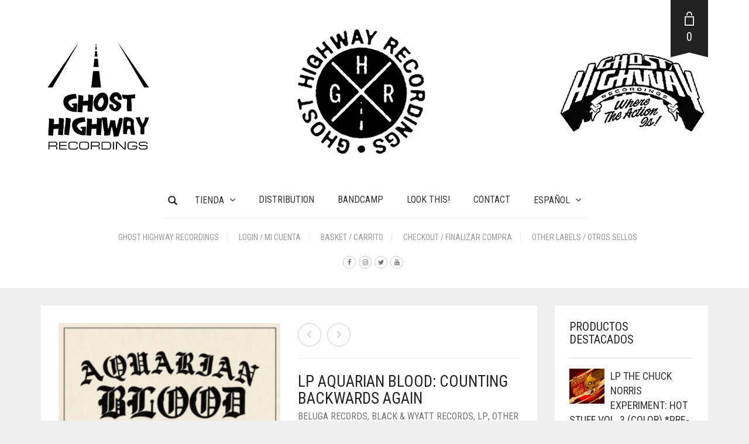

--- FILE ---
content_type: text/html; charset=UTF-8
request_url: https://ghosthighwayshop.com/producto/lp-aquarian-blood-counting-backwards-again/
body_size: 27937
content:
<!DOCTYPE html>
<html lang="es-ES">
<head>
	<meta charset="UTF-8">
	<meta http-equiv="X-UA-Compatible" content="IE=edge"/>

	<meta name="viewport" content="width=device-width, initial-scale=1, maximum-scale=2, user-scalable=yes">

	<meta name='robots' content='index, follow, max-image-preview:large, max-snippet:-1, max-video-preview:-1'/>
<link rel="alternate" hreflang="en" href="https://ghosthighwayshop.com/en/producto/lp-aquarian-blood-counting-backwards-again/"/>
<link rel="alternate" hreflang="es" href="https://ghosthighwayshop.com/producto/lp-aquarian-blood-counting-backwards-again/"/>
<link rel="alternate" hreflang="x-default" href="https://ghosthighwayshop.com/producto/lp-aquarian-blood-counting-backwards-again/"/>

	<!-- This site is optimized with the Yoast SEO plugin v26.7 - https://yoast.com/wordpress/plugins/seo/ -->
	<title>LP AQUARIAN BLOOD: Counting Backwards Again - Ghost Highway Shop</title>
	<link rel="canonical" href="https://ghosthighwayshop.com/producto/lp-aquarian-blood-counting-backwards-again/"/>
	<meta property="og:locale" content="es_ES"/>
	<meta property="og:type" content="article"/>
	<meta property="og:title" content="LP AQUARIAN BLOOD: Counting Backwards Again - Ghost Highway Shop"/>
	<meta property="og:description" content="Counting Backwards Again de Aquarian Blood"/>
	<meta property="og:url" content="https://ghosthighwayshop.com/producto/lp-aquarian-blood-counting-backwards-again/"/>
	<meta property="og:site_name" content="Ghost Highway Shop"/>
	<meta property="article:publisher" content="https://www.facebook.com/GhostHighwayRecordings/"/>
	<meta property="article:modified_time" content="2025-12-21T19:24:34+00:00"/>
	<meta property="og:image" content="https://ghosthighwayshop.com/wp-content/uploads/2024/04/AquiarianBlood-CountingbackwardsAgainFinalJacketArt_2048x2048.webp"/>
	<meta property="og:image:width" content="2043"/>
	<meta property="og:image:height" content="2048"/>
	<meta property="og:image:type" content="image/webp"/>
	<meta name="twitter:card" content="summary_large_image"/>
	<meta name="twitter:site" content="@ghost_highway"/>
	<meta name="twitter:label1" content="Tiempo de lectura"/>
	<meta name="twitter:data1" content="1 minuto"/>
	<script type="application/ld+json" class="yoast-schema-graph">{"@context":"https://schema.org","@graph":[{"@type":"WebPage","@id":"https://ghosthighwayshop.com/producto/lp-aquarian-blood-counting-backwards-again/","url":"https://ghosthighwayshop.com/producto/lp-aquarian-blood-counting-backwards-again/","name":"LP AQUARIAN BLOOD: Counting Backwards Again - Ghost Highway Shop","isPartOf":{"@id":"https://ghosthighwayshop.com/#website"},"primaryImageOfPage":{"@id":"https://ghosthighwayshop.com/producto/lp-aquarian-blood-counting-backwards-again/#primaryimage"},"image":{"@id":"https://ghosthighwayshop.com/producto/lp-aquarian-blood-counting-backwards-again/#primaryimage"},"thumbnailUrl":"https://ghosthighwayshop.com/wp-content/uploads/2024/04/AquiarianBlood-CountingbackwardsAgainFinalJacketArt_2048x2048.webp","datePublished":"2024-04-19T20:21:25+00:00","dateModified":"2025-12-21T19:24:34+00:00","breadcrumb":{"@id":"https://ghosthighwayshop.com/producto/lp-aquarian-blood-counting-backwards-again/#breadcrumb"},"inLanguage":"es","potentialAction":[{"@type":"ReadAction","target":["https://ghosthighwayshop.com/producto/lp-aquarian-blood-counting-backwards-again/"]}]},{"@type":"ImageObject","inLanguage":"es","@id":"https://ghosthighwayshop.com/producto/lp-aquarian-blood-counting-backwards-again/#primaryimage","url":"https://ghosthighwayshop.com/wp-content/uploads/2024/04/AquiarianBlood-CountingbackwardsAgainFinalJacketArt_2048x2048.webp","contentUrl":"https://ghosthighwayshop.com/wp-content/uploads/2024/04/AquiarianBlood-CountingbackwardsAgainFinalJacketArt_2048x2048.webp","width":2043,"height":2048},{"@type":"BreadcrumbList","@id":"https://ghosthighwayshop.com/producto/lp-aquarian-blood-counting-backwards-again/#breadcrumb","itemListElement":[{"@type":"ListItem","position":1,"name":"Portada","item":"https://ghosthighwayshop.com/"},{"@type":"ListItem","position":2,"name":"Ghost Highway Recordings Releases!","item":"https://ghosthighwayshop.com/"},{"@type":"ListItem","position":3,"name":"LP AQUARIAN BLOOD: Counting Backwards Again"}]},{"@type":"WebSite","@id":"https://ghosthighwayshop.com/#website","url":"https://ghosthighwayshop.com/","name":"Ghost Highway Shop","description":"Tienda Ghost Highway Recordings","publisher":{"@id":"https://ghosthighwayshop.com/#organization"},"potentialAction":[{"@type":"SearchAction","target":{"@type":"EntryPoint","urlTemplate":"https://ghosthighwayshop.com/?s={search_term_string}"},"query-input":{"@type":"PropertyValueSpecification","valueRequired":true,"valueName":"search_term_string"}}],"inLanguage":"es"},{"@type":"Organization","@id":"https://ghosthighwayshop.com/#organization","name":"Ghost Highway Recordings","url":"https://ghosthighwayshop.com/","logo":{"@type":"ImageObject","inLanguage":"es","@id":"https://ghosthighwayshop.com/#/schema/logo/image/","url":"https://ghosthighwayshop.com/wp-content/uploads/2021/07/Ghosthighwayshop.jpg","contentUrl":"https://ghosthighwayshop.com/wp-content/uploads/2021/07/Ghosthighwayshop.jpg","width":535,"height":300,"caption":"Ghost Highway Recordings"},"image":{"@id":"https://ghosthighwayshop.com/#/schema/logo/image/"},"sameAs":["https://www.facebook.com/GhostHighwayRecordings/","https://x.com/ghost_highway","https://www.instagram.com/ghosthighwayrecordings/"]}]}</script>
	<!-- / Yoast SEO plugin. -->


<link rel='dns-prefetch' href='//www.googletagmanager.com'/>
<link rel='dns-prefetch' href='//fonts.googleapis.com'/>
<link rel="alternate" type="application/rss+xml" title="Ghost Highway Shop &raquo; Feed" href="https://ghosthighwayshop.com/feed/"/>
<link rel="alternate" type="application/rss+xml" title="Ghost Highway Shop &raquo; Feed de los comentarios" href="https://ghosthighwayshop.com/comments/feed/"/>
<link rel="alternate" title="oEmbed (JSON)" type="application/json+oembed" href="https://ghosthighwayshop.com/wp-json/oembed/1.0/embed?url=https%3A%2F%2Fghosthighwayshop.com%2Fproducto%2Flp-aquarian-blood-counting-backwards-again%2F"/>
<link rel="alternate" title="oEmbed (XML)" type="text/xml+oembed" href="https://ghosthighwayshop.com/wp-json/oembed/1.0/embed?url=https%3A%2F%2Fghosthighwayshop.com%2Fproducto%2Flp-aquarian-blood-counting-backwards-again%2F&#038;format=xml"/>
	<style>.laborator-admin-bar-menu{position:relative!important;display:inline-block;width:16px!important;height:16px!important;background:url(https://ghosthighwayshop.com/wp-content/themes/oxygen/assets/images/xlaborator-icon.png.pagespeed.ic.M0XD-nzh3L.webp) no-repeat 0 0!important;background-size:16px!important;margin-right:8px!important;top:3px!important}.rtl .laborator-admin-bar-menu{margin-left:8px!important;margin-right:0}#wp-admin-bar-laborator-options:hover .laborator-admin-bar-menu{background-position:0 -32px!important}.laborator-admin-bar-menu:before{display:none!important}#toplevel_page_laborator_options .wp-menu-image{background:url(https://ghosthighwayshop.com/wp-content/themes/oxygen/assets/images/xlaborator-icon.png.pagespeed.ic.M0XD-nzh3L.webp) no-repeat 11px 8px!important;background-size:16px!important}#toplevel_page_laborator_options .wp-menu-image:before{display:none}#toplevel_page_laborator_options .wp-menu-image img{display:none}#toplevel_page_laborator_options:hover .wp-menu-image,#toplevel_page_laborator_options.wp-has-current-submenu .wp-menu-image{background-position:11px -24px!important}</style>
	<style id='wp-img-auto-sizes-contain-inline-css' type='text/css'>img:is([sizes=auto i],[sizes^="auto," i]){contain-intrinsic-size:3000px 1500px}</style>
<style id='wp-emoji-styles-inline-css' type='text/css'>img.wp-smiley,img.emoji{display:inline!important;border:none!important;box-shadow:none!important;height:1em!important;width:1em!important;margin:0 .07em!important;vertical-align:-.1em!important;background:none!important;padding:0!important}</style>
<link rel='stylesheet' id='wp-block-library-css' href='https://ghosthighwayshop.com/wp-includes/css/dist/block-library/A.style.min.css,qver=6.9.pagespeed.cf.Ey8Q_jRO3Z.css' type='text/css' media='all'/>
<link rel='stylesheet' id='wc-blocks-style-css' href='https://ghosthighwayshop.com/wp-content/plugins/woocommerce/assets/client/blocks/wc-blocks.css,qver=wc-10.4.3.pagespeed.ce.4tZxxAPH4r.css' type='text/css' media='all'/>
<style id='global-styles-inline-css' type='text/css'>:root{--wp--preset--aspect-ratio--square:1;--wp--preset--aspect-ratio--4-3: 4/3;--wp--preset--aspect-ratio--3-4: 3/4;--wp--preset--aspect-ratio--3-2: 3/2;--wp--preset--aspect-ratio--2-3: 2/3;--wp--preset--aspect-ratio--16-9: 16/9;--wp--preset--aspect-ratio--9-16: 9/16;--wp--preset--color--black:#000;--wp--preset--color--cyan-bluish-gray:#abb8c3;--wp--preset--color--white:#fff;--wp--preset--color--pale-pink:#f78da7;--wp--preset--color--vivid-red:#cf2e2e;--wp--preset--color--luminous-vivid-orange:#ff6900;--wp--preset--color--luminous-vivid-amber:#fcb900;--wp--preset--color--light-green-cyan:#7bdcb5;--wp--preset--color--vivid-green-cyan:#00d084;--wp--preset--color--pale-cyan-blue:#8ed1fc;--wp--preset--color--vivid-cyan-blue:#0693e3;--wp--preset--color--vivid-purple:#9b51e0;--wp--preset--gradient--vivid-cyan-blue-to-vivid-purple:linear-gradient(135deg,#0693e3 0%,#9b51e0 100%);--wp--preset--gradient--light-green-cyan-to-vivid-green-cyan:linear-gradient(135deg,#7adcb4 0%,#00d082 100%);--wp--preset--gradient--luminous-vivid-amber-to-luminous-vivid-orange:linear-gradient(135deg,#fcb900 0%,#ff6900 100%);--wp--preset--gradient--luminous-vivid-orange-to-vivid-red:linear-gradient(135deg,#ff6900 0%,#cf2e2e 100%);--wp--preset--gradient--very-light-gray-to-cyan-bluish-gray:linear-gradient(135deg,#eee 0%,#a9b8c3 100%);--wp--preset--gradient--cool-to-warm-spectrum:linear-gradient(135deg,#4aeadc 0%,#9778d1 20%,#cf2aba 40%,#ee2c82 60%,#fb6962 80%,#fef84c 100%);--wp--preset--gradient--blush-light-purple:linear-gradient(135deg,#ffceec 0%,#9896f0 100%);--wp--preset--gradient--blush-bordeaux:linear-gradient(135deg,#fecda5 0%,#fe2d2d 50%,#6b003e 100%);--wp--preset--gradient--luminous-dusk:linear-gradient(135deg,#ffcb70 0%,#c751c0 50%,#4158d0 100%);--wp--preset--gradient--pale-ocean:linear-gradient(135deg,#fff5cb 0%,#b6e3d4 50%,#33a7b5 100%);--wp--preset--gradient--electric-grass:linear-gradient(135deg,#caf880 0%,#71ce7e 100%);--wp--preset--gradient--midnight:linear-gradient(135deg,#020381 0%,#2874fc 100%);--wp--preset--font-size--small:13px;--wp--preset--font-size--medium:20px;--wp--preset--font-size--large:36px;--wp--preset--font-size--x-large:42px;--wp--preset--spacing--20:.44rem;--wp--preset--spacing--30:.67rem;--wp--preset--spacing--40:1rem;--wp--preset--spacing--50:1.5rem;--wp--preset--spacing--60:2.25rem;--wp--preset--spacing--70:3.38rem;--wp--preset--spacing--80:5.06rem;--wp--preset--shadow--natural:6px 6px 9px rgba(0,0,0,.2);--wp--preset--shadow--deep:12px 12px 50px rgba(0,0,0,.4);--wp--preset--shadow--sharp:6px 6px 0 rgba(0,0,0,.2);--wp--preset--shadow--outlined:6px 6px 0 -3px #fff , 6px 6px #000;--wp--preset--shadow--crisp:6px 6px 0 #000}:where(.is-layout-flex){gap:.5em}:where(.is-layout-grid){gap:.5em}body .is-layout-flex{display:flex}.is-layout-flex{flex-wrap:wrap;align-items:center}.is-layout-flex > :is(*, div){margin:0}body .is-layout-grid{display:grid}.is-layout-grid > :is(*, div){margin:0}:where(.wp-block-columns.is-layout-flex){gap:2em}:where(.wp-block-columns.is-layout-grid){gap:2em}:where(.wp-block-post-template.is-layout-flex){gap:1.25em}:where(.wp-block-post-template.is-layout-grid){gap:1.25em}.has-black-color{color:var(--wp--preset--color--black)!important}.has-cyan-bluish-gray-color{color:var(--wp--preset--color--cyan-bluish-gray)!important}.has-white-color{color:var(--wp--preset--color--white)!important}.has-pale-pink-color{color:var(--wp--preset--color--pale-pink)!important}.has-vivid-red-color{color:var(--wp--preset--color--vivid-red)!important}.has-luminous-vivid-orange-color{color:var(--wp--preset--color--luminous-vivid-orange)!important}.has-luminous-vivid-amber-color{color:var(--wp--preset--color--luminous-vivid-amber)!important}.has-light-green-cyan-color{color:var(--wp--preset--color--light-green-cyan)!important}.has-vivid-green-cyan-color{color:var(--wp--preset--color--vivid-green-cyan)!important}.has-pale-cyan-blue-color{color:var(--wp--preset--color--pale-cyan-blue)!important}.has-vivid-cyan-blue-color{color:var(--wp--preset--color--vivid-cyan-blue)!important}.has-vivid-purple-color{color:var(--wp--preset--color--vivid-purple)!important}.has-black-background-color{background-color:var(--wp--preset--color--black)!important}.has-cyan-bluish-gray-background-color{background-color:var(--wp--preset--color--cyan-bluish-gray)!important}.has-white-background-color{background-color:var(--wp--preset--color--white)!important}.has-pale-pink-background-color{background-color:var(--wp--preset--color--pale-pink)!important}.has-vivid-red-background-color{background-color:var(--wp--preset--color--vivid-red)!important}.has-luminous-vivid-orange-background-color{background-color:var(--wp--preset--color--luminous-vivid-orange)!important}.has-luminous-vivid-amber-background-color{background-color:var(--wp--preset--color--luminous-vivid-amber)!important}.has-light-green-cyan-background-color{background-color:var(--wp--preset--color--light-green-cyan)!important}.has-vivid-green-cyan-background-color{background-color:var(--wp--preset--color--vivid-green-cyan)!important}.has-pale-cyan-blue-background-color{background-color:var(--wp--preset--color--pale-cyan-blue)!important}.has-vivid-cyan-blue-background-color{background-color:var(--wp--preset--color--vivid-cyan-blue)!important}.has-vivid-purple-background-color{background-color:var(--wp--preset--color--vivid-purple)!important}.has-black-border-color{border-color:var(--wp--preset--color--black)!important}.has-cyan-bluish-gray-border-color{border-color:var(--wp--preset--color--cyan-bluish-gray)!important}.has-white-border-color{border-color:var(--wp--preset--color--white)!important}.has-pale-pink-border-color{border-color:var(--wp--preset--color--pale-pink)!important}.has-vivid-red-border-color{border-color:var(--wp--preset--color--vivid-red)!important}.has-luminous-vivid-orange-border-color{border-color:var(--wp--preset--color--luminous-vivid-orange)!important}.has-luminous-vivid-amber-border-color{border-color:var(--wp--preset--color--luminous-vivid-amber)!important}.has-light-green-cyan-border-color{border-color:var(--wp--preset--color--light-green-cyan)!important}.has-vivid-green-cyan-border-color{border-color:var(--wp--preset--color--vivid-green-cyan)!important}.has-pale-cyan-blue-border-color{border-color:var(--wp--preset--color--pale-cyan-blue)!important}.has-vivid-cyan-blue-border-color{border-color:var(--wp--preset--color--vivid-cyan-blue)!important}.has-vivid-purple-border-color{border-color:var(--wp--preset--color--vivid-purple)!important}.has-vivid-cyan-blue-to-vivid-purple-gradient-background{background:var(--wp--preset--gradient--vivid-cyan-blue-to-vivid-purple)!important}.has-light-green-cyan-to-vivid-green-cyan-gradient-background{background:var(--wp--preset--gradient--light-green-cyan-to-vivid-green-cyan)!important}.has-luminous-vivid-amber-to-luminous-vivid-orange-gradient-background{background:var(--wp--preset--gradient--luminous-vivid-amber-to-luminous-vivid-orange)!important}.has-luminous-vivid-orange-to-vivid-red-gradient-background{background:var(--wp--preset--gradient--luminous-vivid-orange-to-vivid-red)!important}.has-very-light-gray-to-cyan-bluish-gray-gradient-background{background:var(--wp--preset--gradient--very-light-gray-to-cyan-bluish-gray)!important}.has-cool-to-warm-spectrum-gradient-background{background:var(--wp--preset--gradient--cool-to-warm-spectrum)!important}.has-blush-light-purple-gradient-background{background:var(--wp--preset--gradient--blush-light-purple)!important}.has-blush-bordeaux-gradient-background{background:var(--wp--preset--gradient--blush-bordeaux)!important}.has-luminous-dusk-gradient-background{background:var(--wp--preset--gradient--luminous-dusk)!important}.has-pale-ocean-gradient-background{background:var(--wp--preset--gradient--pale-ocean)!important}.has-electric-grass-gradient-background{background:var(--wp--preset--gradient--electric-grass)!important}.has-midnight-gradient-background{background:var(--wp--preset--gradient--midnight)!important}.has-small-font-size{font-size:var(--wp--preset--font-size--small)!important}.has-medium-font-size{font-size:var(--wp--preset--font-size--medium)!important}.has-large-font-size{font-size:var(--wp--preset--font-size--large)!important}.has-x-large-font-size{font-size:var(--wp--preset--font-size--x-large)!important}</style>

<style id='classic-theme-styles-inline-css' type='text/css'>.wp-block-button__link{color:#fff;background-color:#32373c;border-radius:9999px;box-shadow:none;text-decoration:none;padding:calc(.667em + 2px) calc(1.333em + 2px);font-size:1.125em}.wp-block-file__button{background:#32373c;color:#fff;text-decoration:none}</style>
<link rel='stylesheet' id='photoswipe-css' href='https://ghosthighwayshop.com/wp-content/plugins/woocommerce/assets/css/photoswipe/A.photoswipe.min.css,qver=10.4.3.pagespeed.cf.Q3DyvXRu8x.css' type='text/css' media='all'/>
<link rel='stylesheet' id='photoswipe-default-skin-css' href='https://ghosthighwayshop.com/wp-content/plugins/woocommerce/assets/css/photoswipe/default-skin/A.default-skin.min.css,qver=10.4.3.pagespeed.cf.XbFR5clmo2.css' type='text/css' media='all'/>
<style id='woocommerce-inline-inline-css' type='text/css'>.woocommerce form .form-row .required{visibility:visible}</style>
<style id='wpml-legacy-dropdown-0-css' media='all'>.wpml-ls-legacy-dropdown{width:15.5em;max-width:100%}.wpml-ls-legacy-dropdown>ul{position:relative;padding:0;margin:0!important;list-style-type:none}.wpml-ls-legacy-dropdown .wpml-ls-current-language:focus .wpml-ls-sub-menu,.wpml-ls-legacy-dropdown .wpml-ls-current-language:hover .wpml-ls-sub-menu{visibility:visible}.wpml-ls-legacy-dropdown .wpml-ls-item{padding:0;margin:0;list-style-type:none}.wpml-ls-legacy-dropdown a{display:block;text-decoration:none;color:#444;border:1px solid #cdcdcd;background-color:#fff;padding:5px 10px;line-height:1}.wpml-ls-legacy-dropdown a span{vertical-align:middle}.wpml-ls-legacy-dropdown a.wpml-ls-item-toggle{position:relative;padding-right:calc(10px + 1.4em)}.rtl .wpml-ls-legacy-dropdown a.wpml-ls-item-toggle{padding-right:10px;padding-left:calc(10px + 1.4em)}.wpml-ls-legacy-dropdown a.wpml-ls-item-toggle:after{content:"";vertical-align:middle;display:inline-block;border:.35em solid transparent;border-top:.5em solid;position:absolute;right:10px;top:calc(50% - .175em)}.rtl .wpml-ls-legacy-dropdown a.wpml-ls-item-toggle:after{right:auto;left:10px}.wpml-ls-legacy-dropdown .wpml-ls-current-language:hover>a,.wpml-ls-legacy-dropdown a:focus,.wpml-ls-legacy-dropdown a:hover{color:#000;background:#eee}.wpml-ls-legacy-dropdown .wpml-ls-sub-menu{visibility:hidden;position:absolute;top:100%;right:0;left:0;border-top:1px solid #cdcdcd;padding:0;margin:0;list-style-type:none;z-index:101}.wpml-ls-legacy-dropdown .wpml-ls-sub-menu a{border-width:0 1px 1px}.wpml-ls-legacy-dropdown .wpml-ls-flag{display:inline;vertical-align:middle}.wpml-ls-legacy-dropdown .wpml-ls-flag+span{margin-left:.4em}.rtl .wpml-ls-legacy-dropdown .wpml-ls-flag+span{margin-left:0;margin-right:.4em}</style>
<style id='wpml-legacy-horizontal-list-0-css' media='all'>.wpml-ls-legacy-list-horizontal{border:1px solid transparent;padding:7px;clear:both}.wpml-ls-legacy-list-horizontal>ul{padding:0;margin:0!important;list-style-type:none}.wpml-ls-legacy-list-horizontal .wpml-ls-item{padding:0;margin:0;list-style-type:none;display:inline-block}.wpml-ls-legacy-list-horizontal a{display:block;text-decoration:none;padding:5px 10px 6px;line-height:1}.wpml-ls-legacy-list-horizontal a span{vertical-align:middle}.wpml-ls-legacy-list-horizontal a span.wpml-ls-bracket{vertical-align:unset}.wpml-ls-legacy-list-horizontal .wpml-ls-flag{display:inline;vertical-align:middle}.wpml-ls-legacy-list-horizontal .wpml-ls-flag+span{margin-left:.4em}.rtl .wpml-ls-legacy-list-horizontal .wpml-ls-flag+span{margin-left:0;margin-right:.4em}.wpml-ls-legacy-list-horizontal.wpml-ls-statics-footer{margin-bottom:30px}.wpml-ls-legacy-list-horizontal.wpml-ls-statics-footer>ul{text-align:center}</style>
<style id='wpml-legacy-post-translations-0-css' media='all'>.wpml-ls-statics-post_translations{clear:both}.wpml-ls-statics-post_translations .wpml-ls-item{padding:0;margin:0;display:inline-block}.wpml-ls-statics-post_translations .wpml-ls-item:not(:last-child):after{content:", "}.wpml-ls-statics-post_translations a{line-height:1;text-decoration:none;display:inline-block}.wpml-ls-statics-post_translations .wpml-ls-flag{display:inline;vertical-align:baseline}.wpml-ls-statics-post_translations .wpml-ls-flag+span{margin-left:.3em}.rtl .wpml-ls-statics-post_translations .wpml-ls-flag+span{margin-left:0;margin-right:.3em}</style>
<style id='wpml-menu-item-0-css' media='all'>.wpml-ls-menu-item .wpml-ls-flag{display:inline;vertical-align:baseline}.wpml-ls-menu-item .wpml-ls-flag+span{margin-left:.3em}.rtl .wpml-ls-menu-item .wpml-ls-flag+span{margin-left:0;margin-right:.3em}ul .wpml-ls-menu-item a{display:flex;align-items:center}</style>
<style id='cms-navigation-style-base-css' media='screen'>#menu-wrap{width:100%;height:30px;position:relative;z-index:100}#menu-wrap ul{padding:0;margin:0;list-style-type:none}#menu-wrap ul li{float:left;position:relative}#menu-wrap ul a,#menu-wrap ul a:visited{display:block;line-height:30px;padding-left:10px;padding-right:20px}#menu-wrap ul ul{visibility:hidden;position:absolute;height:0;top:30px;left:0;width:149px}#menu-wrap ul ul li{width:100%}#menu-wrap ul ul a,#menu-wrap ul ul a:visited{border:0;height:auto;line-height:15px;padding:5px 10px;width:150px}#menu-wrap ul li:hover ul,#menu-wrap ul a:hover ul{visibility:visible}#menu-wrap li,#menu-wrap a,#menu-wrap div{padding:0;margin:0}#menu-wrap li.section{line-height:25px;padding-left:10px;padding-right:11px}#menu-wrap li.selected_page{line-height:20px}#menu-wrap li.selected_subpage{line-height:25px;padding-left:10px;padding-right:11px}#menu-wrap li.selected_subpage a,#menu-wrap li.selected_subpage a:visited{padding-right:0;padding-left:0}#menu-wrap table{position:absolute;top:0;left:0;border-collapse:collapse}* html #menu-wrap{width:100%;width:100%}* html #menu-wrap a,* html #menu-wrap a:visited{width:10px;width:10px;padding-right:20px;white-space:nowrap}* html #menu-wrap ul ul{top:30px;top:30px}* html #menu-wrap ul ul a,* html #menu-wrap ul ul a:visited{width:150px;width:128px}.cms-nav-clearit{clear:both;height:0;line-height:.0;font-size:0}.cms-nav-sub-section{font-weight:bold;font-size:110%;list-style-type:none}ul li.cms-nav-sub-section:before{content:''!important}.cms-nav-sidebar ul,.cms-nav-sidebar li,.cms-nav-sidebar a{list-style:none;padding:0;margin:0}.cms-nav-sidebar ul ul,.cms-nav-sidebar ul li,.cms-nav-sidebar ul a,.cms-nav-sidebar li ul,.cms-nav-sidebar li li,.cms-nav-sidebar li a,.cms-nav-sidebar a ul,.cms-nav-sidebar a li,.cms-nav-sidebar a a{padding:0;margin:0}.cms-nav-sidebar ul li,.cms-nav-sidebar li li,.cms-nav-sidebar a li{position:relative;margin:4px 8px 2px 8px}</style>
<style id='cms-navigation-style-css' media='screen'>#menu-wrap{background-color:#eee}#menu-wrap ul{background-color:#5798d0}#menu-wrap ul a,#menu-wrap ul a:visited{text-decoration:none;color:#000;border-right:1px solid #fff}#menu-wrap ul li:hover a,#menu-wrap ul a:focus,#menu-wrap ul a:active{background-color:#5798d0;color:#000}#menu-wrap ul ul a{}#menu-wrap ul ul a,#menu-wrap ul ul a:visited{color:#000}#menu-wrap ul ul a:hover{background:#b3d9ff}#menu-wrap ul ul :hover>a{background:#b3d9ff}#menu-wrap ul ul li a.selected{background-color:#d0d8f0;color:#004d99}#menu-wrap a:hover,#menu-wrap ul ul a:hover{color:#000;background:#5798d0}#menu-wrap :hover>a,#menu-wrap ul ul :hover>a{color:#000;background:#b3d9ff}#menu-wrap a.trigger,#menu-wrap a.trigger:hover,#menu-wrap a.trigger:visited{background-image:url(/wp-content/plugins/wpml-cms-nav/res/img/xcms-nav-dark-s.gif.pagespeed.ic.SLS7t9HQkw.webp);background-repeat:no-repeat;background-position:right center}#menu-wrap li{}#menu-wrap li.section{color:#fff;background-color:#4283b7;font-weight:bold}#menu-wrap li.selected_page{color:#004d99;background-color:#5798d0}#menu-wrap li.selected_subpage{color:#004d99;background-color:#b3d9ff}#menu-wrap li.selected_subpage a,#menu-wrap li.selected_subpage a:visited{background-color:#b3d9ff}#sidebar-navigation h4{}#sidebar-navigation .cms-nav-sidebar a,#sidebar-navigation .cms-nav-sidebar a:visited{}#sidebar-navigation .cms-nav-sidebar a:hover,#sidebar-navigation .cms-nav-sidebar a:focus,#sidebar-navigation .cms-nav-sidebar a:active{}.cms-nav-sidebar .selected_page_side{}.cms-nav-bc a,.cms-nav-bc a:visited{}.cms-nav-bc a:hover,.cms-nav-bc a:focus,.cms-nav-bc a:active{}.cms-nav-bc{}</style>
<style id='flexible-shipping-free-shipping-css' media='all'>.fs-free-shipping-notice-and-button-wrapper{align-content:start;align-items:center;display:flex;flex-direction:row;flex-wrap:wrap;justify-content:space-between}.fs-free-shipping-notice-continue-shopping-button-wrapper,.fs-free-shipping-notice-text-and-progress-bar-wrapper{flex:0 1 auto;margin:0 .5em}.fs-free-shipping-notice-progress-bar-wrapper{align-items:center;display:flex;flex-direction:row}.fs-free-shipping-notice-progress-bar{border:1px solid #fff;border-radius:10px;height:10px;margin-left:10px;margin-right:10px;position:relative;width:100%}.fs-free-shipping-notice-progress-bar>span{background-color:#fff;border-bottom-left-radius:10px;border-top-left-radius:10px;display:block;height:100%;overflow:hidden;position:relative}.button.flexible-shipping-free-shipping-button{margin-left:0}</style>
<link rel='stylesheet' id='boostrap-css' href='https://ghosthighwayshop.com/wp-content/themes/oxygen/assets/css/A.bootstrap.css.pagespeed.cf.trobFZ53ne.css' type='text/css' media='all'/>
<link rel='stylesheet' id='oxygen-main-css' href='https://ghosthighwayshop.com/wp-content/themes/oxygen/assets/css/oxygen.css?ver=1767633340' type='text/css' media='all'/>
<link rel='stylesheet' id='entypo-css' href='https://ghosthighwayshop.com/wp-content/themes/oxygen/assets/fonts/entypo/css/A.fontello.css.pagespeed.cf.TIkHMRVETC.css' type='text/css' media='all'/>
<link rel='stylesheet' id='font-awesome-css' href='https://ghosthighwayshop.com/wp-content/themes/oxygen/assets/fonts/font-awesome/css/A.font-awesome.min.css.pagespeed.cf.jBrWCt-D4j.css' type='text/css' media='all'/>
<style id='style-css' media='all'></style>
<link rel='stylesheet' id='custom-style-css' href='https://ghosthighwayshop.com/wp-content/themes/oxygen/assets/css/A.custom-skin.css,qver=6.0.8.pagespeed.cf.FXnckSXzgC.css' type='text/css' media='all'/>
<link rel='stylesheet' id='primary-font-css' href='https://fonts.googleapis.com/css?family=Roboto%3A400%2C400italic%2C500%2C900%2C900italic%2C700italic%2C700%2C500italic%2C300italic%2C300%2C100italic%2C100&#038;ver=6.9' type='text/css' media='all'/>
<link rel='stylesheet' id='heading-font-css' href='https://fonts.googleapis.com/css?family=Roboto+Condensed%3A300italic%2C400italic%2C700italic%2C300%2C400%2C700&#038;ver=6.9' type='text/css' media='all'/>
    <style></style>	<script type="text/javascript">var ajaxurl=ajaxurl||'https://ghosthighwayshop.com/wp-admin/admin-ajax.php';</script>
	<script type="text/javascript" id="wpml-cookie-js-extra">//<![CDATA[
var wpml_cookies={"wp-wpml_current_language":{"value":"es","expires":1,"path":"/"}};var wpml_cookies={"wp-wpml_current_language":{"value":"es","expires":1,"path":"/"}};
//]]></script>
<script type="text/javascript" id="wpml-cookie-js" defer="defer" data-wp-strategy="defer">//<![CDATA[
document.addEventListener('DOMContentLoaded',function(){for(var cookieName in wpml_cookies){var cookieData=wpml_cookies[cookieName];document.cookie=cookieName+'='+cookieData.value+';expires='+cookieData.expires+'; path='+cookieData.path+'; SameSite=Lax';}});
//]]></script>
<script type="text/javascript" src="https://ghosthighwayshop.com/wp-includes/js/jquery/jquery.min.js,qver=3.7.1.pagespeed.jm.PoWN7KAtLT.js" id="jquery-core-js"></script>
<script src="https://ghosthighwayshop.com/wp-includes,_js,_jquery,_jquery-migrate.min.js,qver==3.4.1+wp-content,_plugins,_woocommerce,_assets,_js,_jquery-blockui,_jquery.blockUI.min.js,qver==2.7.0-wc.10.4.3.pagespeed.jc.Ifq8OhBC70.js"></script><script>eval(mod_pagespeed_VBSQFfAYzw);</script>
<script>eval(mod_pagespeed_hgLZFdlhdl);</script>
<script type="text/javascript" id="wc-add-to-cart-js-extra">//<![CDATA[
var wc_add_to_cart_params={"ajax_url":"/wp-admin/admin-ajax.php","wc_ajax_url":"/?wc-ajax=%%endpoint%%","i18n_view_cart":"Ver carrito","cart_url":"https://ghosthighwayshop.com/carrito/","is_cart":"","cart_redirect_after_add":"no"};
//]]></script>
<script type="text/javascript" src="https://ghosthighwayshop.com/wp-content/plugins/woocommerce/assets/js/frontend/add-to-cart.min.js,qver=10.4.3.pagespeed.ce.1oQ_qbbf0c.js" id="wc-add-to-cart-js" data-wp-strategy="defer"></script>
<script type="text/javascript" src="https://ghosthighwayshop.com/wp-content/plugins/woocommerce/assets/js/zoom/jquery.zoom.min.js,qver=1.7.21-wc.10.4.3.pagespeed.jm.zFA0b-wCpv.js" id="wc-zoom-js" defer="defer" data-wp-strategy="defer"></script>
<script type="text/javascript" src="https://ghosthighwayshop.com/wp-content/plugins/woocommerce/assets/js/flexslider/jquery.flexslider.min.js,qver=2.7.2-wc.10.4.3.pagespeed.ce.T2opoe3oF_.js" id="wc-flexslider-js" defer="defer" data-wp-strategy="defer"></script>
<script type="text/javascript" src="https://ghosthighwayshop.com/wp-content/plugins/woocommerce/assets/js/photoswipe/photoswipe.min.js,qver=4.1.1-wc.10.4.3.pagespeed.jm.Cy3ZNvxhjX.js" id="wc-photoswipe-js" defer="defer" data-wp-strategy="defer"></script>
<script type="text/javascript" src="https://ghosthighwayshop.com/wp-content/plugins/woocommerce/assets/js/photoswipe/photoswipe-ui-default.min.js,qver=4.1.1-wc.10.4.3.pagespeed.jm.Erbydw346y.js" id="wc-photoswipe-ui-default-js" defer="defer" data-wp-strategy="defer"></script>
<script type="text/javascript" id="wc-single-product-js-extra">//<![CDATA[
var wc_single_product_params={"i18n_required_rating_text":"Por favor elige una puntuaci\u00f3n","i18n_rating_options":["1 de 5 estrellas","2 de 5 estrellas","3 de 5 estrellas","4 de 5 estrellas","5 de 5 estrellas"],"i18n_product_gallery_trigger_text":"Ver galer\u00eda de im\u00e1genes a pantalla completa","review_rating_required":"yes","flexslider":{"rtl":false,"animation":"slide","smoothHeight":true,"directionNav":false,"controlNav":"thumbnails","slideshow":false,"animationSpeed":500,"animationLoop":false,"allowOneSlide":false},"zoom_enabled":"1","zoom_options":[],"photoswipe_enabled":"1","photoswipe_options":{"shareEl":false,"closeOnScroll":false,"history":false,"hideAnimationDuration":0,"showAnimationDuration":0},"flexslider_enabled":"1"};
//]]></script>
<script type="text/javascript" src="https://ghosthighwayshop.com/wp-content/plugins/woocommerce/assets/js/frontend/single-product.min.js,qver=10.4.3.pagespeed.ce.j7oz_g6ov-.js" id="wc-single-product-js" defer="defer" data-wp-strategy="defer"></script>
<script type="text/javascript" id="wc-js-cookie-js" defer="defer" data-wp-strategy="defer">//<![CDATA[
!function(e,t){"object"==typeof exports&&"undefined"!=typeof module?module.exports=t():"function"==typeof define&&define.amd?define(t):(e="undefined"!=typeof globalThis?globalThis:e||self,function(){var n=e.Cookies,o=e.Cookies=t();o.noConflict=function(){return e.Cookies=n,o}}())}(this,function(){"use strict";function e(e){for(var t=1;t<arguments.length;t++){var n=arguments[t];for(var o in n)e[o]=n[o]}return e}return function t(n,o){function r(t,r,i){if("undefined"!=typeof document){"number"==typeof(i=e({},o,i)).expires&&(i.expires=new Date(Date.now()+864e5*i.expires)),i.expires&&(i.expires=i.expires.toUTCString()),t=encodeURIComponent(t).replace(/%(2[346B]|5E|60|7C)/g,decodeURIComponent).replace(/[()]/g,escape);var c="";for(var u in i)i[u]&&(c+="; "+u,!0!==i[u]&&(c+="="+i[u].split(";")[0]));return document.cookie=t+"="+n.write(r,t)+c}}return Object.create({set:r,get:function(e){if("undefined"!=typeof document&&(!arguments.length||e)){for(var t=document.cookie?document.cookie.split("; "):[],o={},r=0;r<t.length;r++){var i=t[r].split("="),c=i.slice(1).join("=");try{var u=decodeURIComponent(i[0]);if(o[u]=n.read(c,u),e===u)break}catch(f){}}return e?o[e]:o}},remove:function(t,n){r(t,"",e({},n,{expires:-1}))},withAttributes:function(n){return t(this.converter,e({},this.attributes,n))},withConverter:function(n){return t(e({},this.converter,n),this.attributes)}},{attributes:{value:Object.freeze(o)},converter:{value:Object.freeze(n)}})}({read:function(e){return'"'===e[0]&&(e=e.slice(1,-1)),e.replace(/(%[\dA-F]{2})+/gi,decodeURIComponent)},write:function(e){return encodeURIComponent(e).replace(/%(2[346BF]|3[AC-F]|40|5[BDE]|60|7[BCD])/g,decodeURIComponent)}},{path:"/"})});
//]]></script>
<script type="text/javascript" id="woocommerce-js-extra">//<![CDATA[
var woocommerce_params={"ajax_url":"/wp-admin/admin-ajax.php","wc_ajax_url":"/?wc-ajax=%%endpoint%%","i18n_password_show":"Mostrar contrase\u00f1a","i18n_password_hide":"Ocultar contrase\u00f1a"};
//]]></script>
<script type="text/javascript" src="https://ghosthighwayshop.com/wp-content/plugins/woocommerce/assets/js/frontend/woocommerce.min.js,qver=10.4.3.pagespeed.ce.q_S7KCxlg2.js" id="woocommerce-js" defer="defer" data-wp-strategy="defer"></script>
<script type="text/javascript" id="wpml-legacy-dropdown-0-js">//<![CDATA[
"use strict";var WPMLLanguageSwitcherDropdown=function(){function t(e){(e=e||window.event).preventDefault&&e.preventDefault(),e.returnValue=!1}return{init:function(){for(var e=document.querySelectorAll(".js-wpml-ls-legacy-dropdown a.js-wpml-ls-item-toggle"),n=0;n<e.length;n++)e[n].addEventListener("click",t)}}}();document.addEventListener("DOMContentLoaded",function(){WPMLLanguageSwitcherDropdown.init()});
//]]></script>
<script type="text/javascript" id="vc_woocommerce-add-to-cart-js-js">//<![CDATA[
(function($){'use strict';$(document).ready(function(){$('body').on('adding_to_cart',function(event,$button){if($button&&$button.hasClass('vc_gitem-link')){$button.addClass('vc-gitem-add-to-cart-loading-btn').parents('.vc_grid-item-mini').addClass('vc-woocommerce-add-to-cart-loading').append($('<div class="vc_wc-load-add-to-loader-wrapper"><div class="vc_wc-load-add-to-loader"></div></div>'));}}).on('added_to_cart',function(event,fragments,cart_hash,$button){if('undefined'===typeof($button)){$button=$('.vc-gitem-add-to-cart-loading-btn');}if($button&&$button.hasClass('vc_gitem-link')){$button.removeClass('vc-gitem-add-to-cart-loading-btn').parents('.vc_grid-item-mini').removeClass('vc-woocommerce-add-to-cart-loading').find('.vc_wc-load-add-to-loader-wrapper').remove();}});});})(window.jQuery);
//]]></script>

<!-- Fragmento de código de la etiqueta de Google (gtag.js) añadida por Site Kit -->
<!-- Fragmento de código de Google Analytics añadido por Site Kit -->
<script type="text/javascript" src="https://www.googletagmanager.com/gtag/js?id=GT-K4TLWL4" id="google_gtagjs-js" async></script>
<script type="text/javascript" id="google_gtagjs-js-after">//<![CDATA[
window.dataLayer=window.dataLayer||[];function gtag(){dataLayer.push(arguments);}gtag("set","linker",{"domains":["ghosthighwayshop.com"]});gtag("js",new Date());gtag("set","developer_id.dZTNiMT",true);gtag("config","GT-K4TLWL4");
//]]></script>
<script></script><link rel="https://api.w.org/" href="https://ghosthighwayshop.com/wp-json/"/><link rel="alternate" title="JSON" type="application/json" href="https://ghosthighwayshop.com/wp-json/wp/v2/product/3854"/><link rel="EditURI" type="application/rsd+xml" title="RSD" href="https://ghosthighwayshop.com/xmlrpc.php?rsd"/>
<meta name="generator" content="WordPress 6.9"/>
<meta name="generator" content="WooCommerce 10.4.3"/>
<link rel='shortlink' href='https://ghosthighwayshop.com/?p=3854'/>
<meta name="generator" content="WPML ver:4.8.6 stt:1,2;"/>
<meta name="generator" content="Site Kit by Google 1.170.0"/><style id="theme-custom-css">body{}.woocommerce .products .product-category,.woocommerce .products .type-product{position:relative;flex:0 0 25%;max-width:25%;padding-left:8px;padding-right:8px;margin:0;margin-bottom:20px}.woocommerce .woocommerce-products-header{background-color:transparent;margin-left:8px;margin-right:8px;padding:8px}</style>	<noscript><style>.woocommerce-product-gallery{opacity:1!important}</style></noscript>
	<meta name="generator" content="Powered by WPBakery Page Builder - drag and drop page builder for WordPress."/>
<meta name="generator" content="Powered by Slider Revolution 6.7.38 - responsive, Mobile-Friendly Slider Plugin for WordPress with comfortable drag and drop interface."/>
<link rel="icon" href="https://ghosthighwayshop.com/wp-content/uploads/2021/08/xcropped-Logo-GHR-32x32.png.pagespeed.ic.OPvFtJGQrc.webp" sizes="32x32"/>
<link rel="icon" href="https://ghosthighwayshop.com/wp-content/uploads/2021/08/xcropped-Logo-GHR-192x192.png.pagespeed.ic.iK-OHf9wtO.webp" sizes="192x192"/>
<link rel="apple-touch-icon" href="https://ghosthighwayshop.com/wp-content/uploads/2021/08/xcropped-Logo-GHR-180x180.png.pagespeed.ic.LVXZ9BnRgc.webp"/>
<meta name="msapplication-TileImage" content="https://ghosthighwayshop.com/wp-content/uploads/2021/08/cropped-Logo-GHR-270x270.png"/>
<script>function setREVStartSize(e){window.RSIW=window.RSIW===undefined?window.innerWidth:window.RSIW;window.RSIH=window.RSIH===undefined?window.innerHeight:window.RSIH;try{var pw=document.getElementById(e.c).parentNode.offsetWidth,newh;pw=pw===0||isNaN(pw)||(e.l=="fullwidth"||e.layout=="fullwidth")?window.RSIW:pw;e.tabw=e.tabw===undefined?0:parseInt(e.tabw);e.thumbw=e.thumbw===undefined?0:parseInt(e.thumbw);e.tabh=e.tabh===undefined?0:parseInt(e.tabh);e.thumbh=e.thumbh===undefined?0:parseInt(e.thumbh);e.tabhide=e.tabhide===undefined?0:parseInt(e.tabhide);e.thumbhide=e.thumbhide===undefined?0:parseInt(e.thumbhide);e.mh=e.mh===undefined||e.mh==""||e.mh==="auto"?0:parseInt(e.mh,0);if(e.layout==="fullscreen"||e.l==="fullscreen")newh=Math.max(e.mh,window.RSIH);else{e.gw=Array.isArray(e.gw)?e.gw:[e.gw];for(var i in e.rl)if(e.gw[i]===undefined||e.gw[i]===0)e.gw[i]=e.gw[i-1];e.gh=e.el===undefined||e.el===""||(Array.isArray(e.el)&&e.el.length==0)?e.gh:e.el;e.gh=Array.isArray(e.gh)?e.gh:[e.gh];for(var i in e.rl)if(e.gh[i]===undefined||e.gh[i]===0)e.gh[i]=e.gh[i-1];var nl=new Array(e.rl.length),ix=0,sl;e.tabw=e.tabhide>=pw?0:e.tabw;e.thumbw=e.thumbhide>=pw?0:e.thumbw;e.tabh=e.tabhide>=pw?0:e.tabh;e.thumbh=e.thumbhide>=pw?0:e.thumbh;for(var i in e.rl)nl[i]=e.rl[i]<window.RSIW?0:e.rl[i];sl=nl[0];for(var i in nl)if(sl>nl[i]&&nl[i]>0){sl=nl[i];ix=i;}var m=pw>(e.gw[ix]+e.tabw+e.thumbw)?1:(pw-(e.tabw+e.thumbw))/(e.gw[ix]);newh=(e.gh[ix]*m)+(e.tabh+e.thumbh);}var el=document.getElementById(e.c);if(el!==null&&el)el.style.height=newh+"px";el=document.getElementById(e.c+"_wrapper");if(el!==null&&el){el.style.height=newh+"px";el.style.display="block";}}catch(e){console.log("Failure at Presize of Slider:"+e)}};</script>
<noscript><style>.wpb_animate_when_almost_visible{opacity:1}</style></noscript>
<style id='slick-css' media='all'>.slick-slider{position:relative;display:block;box-sizing:border-box;-webkit-user-select:none;-moz-user-select:none;-ms-user-select:none;user-select:none;-webkit-touch-callout:none;-khtml-user-select:none;-ms-touch-action:pan-y;touch-action:pan-y;-webkit-tap-highlight-color:transparent}.slick-list{position:relative;display:block;overflow:hidden;margin:0;padding:0}.slick-list:focus{outline:none}.slick-list.dragging{cursor:pointer;cursor:hand}.slick-slider .slick-track,.slick-slider .slick-list{-webkit-transform:translate3d(0,0,0);-moz-transform:translate3d(0,0,0);-ms-transform:translate3d(0,0,0);-o-transform:translate3d(0,0,0);transform:translate3d(0,0,0)}.slick-track{position:relative;top:0;left:0;display:block;margin-left:auto;margin-right:auto}.slick-track:before,.slick-track:after{display:table;content:''}.slick-track:after{clear:both}.slick-loading .slick-track{visibility:hidden}.slick-slide{display:none;float:left;height:100%;min-height:1px}[dir="rtl"] .slick-slide{float:right}.slick-slide img{display:block}.slick-slide.slick-loading img{display:none}.slick-slide.dragging img{pointer-events:none}.slick-initialized .slick-slide{display:block}.slick-loading .slick-slide{visibility:hidden}.slick-vertical .slick-slide{display:block;height:auto;border:1px solid transparent}.slick-arrow.slick-hidden{display:none}</style>
<link rel='stylesheet' id='slick-theme-css' href='https://ghosthighwayshop.com/wp-content/themes/oxygen/assets/js/slick/A.slick-theme.css,qver=1767633340.pagespeed.cf.OJzvXbrmIW.css' type='text/css' media='all'/>
<link rel='stylesheet' id='rs-plugin-settings-css' href='//ghosthighwayshop.com/wp-content/plugins/revslider/sr6/assets/css/rs6.css?ver=6.7.38' type='text/css' media='all'/>
<style id='rs-plugin-settings-inline-css' type='text/css'>#rs-demo-id{}</style>
</head>
<body class="wp-singular product-template-default single single-product postid-3854 wp-custom-logo wp-theme-oxygen theme-oxygen woocommerce woocommerce-page woocommerce-no-js wpb-js-composer js-comp-ver-8.7.2 vc_responsive right-sidebar oxygen-top-menu top-header-center ht-4 sticky-menu">

	<div class="header-cart">

    <div class="col-md-10 col-sm-9">

        <div class="row cart-items">

            <div class="no-items">
				Loading cart contents...            </div>

        </div>

    </div>

    <div class="col-md-2 col-sm-3">

        <a class="btn btn-block btn-gray" href="https://ghosthighwayshop.com/carrito/">
            <span class="glyphicon bucket-icon"></span>
			View Cart        </a>

        <a class="btn btn-block btn-default" href="https://ghosthighwayshop.com/finalizar-compra/">
            <span class="glyphicon cart-icon"></span>
			Checkout        </a>

        <div class="cart-sub-total">
			Cart subtotal:
            <span>&hellip;</span>
        </div>

    </div>

</div>
		<div class="wrapper">

		




    <div class="top-menu-centered">

        <div class="main">

            <div class="row">

                <div class="col-sm-12">

                    <div class="tl-header with-cart-ribbon">

						<div class="logo">

    <div class="logo-entry">
        <a href="https://ghosthighwayshop.com">
			<span class="brand-logo"><span class="logo-element general" style="width:1150px;max-width:1150px;"><span style="padding-bottom:20%"><img src="https://ghosthighwayshop.com/wp-content/uploads/2022/08/xcabecera.jpg.pagespeed.ic.KqluJURgPs.webp" width="1150" height="230" alt="Ghost Highway Recordings Shop"/></span></span><span class="logo-element mobile" style="width:246px;max-width:246px;"><span style="padding-bottom:93%"><img src="https://ghosthighwayshop.com/wp-content/uploads/2022/08/xGHOSTHIGHWAYRECORDINGS-logo-circular-1.jpg.pagespeed.ic.Bg8IGL_VcG.webp" width="246" height="230" alt="Ghost Highway Recordings Shop"/></span></span><style>@media screen and (max-width:768px){.logo-element.general{display:none}.logo-element.mobile{display:inline-block}}</style></span>        </a>
    </div>

    <div class="mobile-menu-link">
        <a href="#">
            <i class="glyphicon glyphicon-align-justify"></i>
        </a>
    </div>

</div>
						<div class="mobile-menu hidden">

	        <form action="https://ghosthighwayshop.com" method="get" class="search-form" enctype="application/x-www-form-urlencoded">

            <a href="#">
                <span class="glyphicon glyphicon-search"></span>
            </a>

            <div class="search-input-env">
                <input type="text" class="search-input" name="s" placeholder="Search..." value="">
            </div>

        </form>
	<ul id="menu-menu-principal-1" class="nav"><li class="menu-item menu-item-type-custom menu-item-object-custom menu-item-has-children menu-item-573"><a href="#">Tienda</a>
<ul class="sub-menu">
	<li class="menu-item menu-item-type-custom menu-item-object-custom menu-item-8477"><a href="/categoria-producto/5-inch/">5&#8243;</a></li>
	<li class="menu-item menu-item-type-custom menu-item-object-custom menu-item-541"><a href="/categoria-producto/7-inch/">7&#8243;</a></li>
	<li class="menu-item menu-item-type-custom menu-item-object-custom menu-item-539"><a href="/categoria-producto/10-inch/">10&#8243;</a></li>
	<li class="menu-item menu-item-type-custom menu-item-object-custom menu-item-has-children menu-item-543"><a href="/categoria-producto/lp/">LP</a>
	<ul class="sub-menu">
		<li class="menu-item menu-item-type-custom menu-item-object-custom menu-item-540"><a href="/categoria-producto/12-ep/">12&#8243; EP</a></li>
		<li class="menu-item menu-item-type-custom menu-item-object-custom menu-item-544"><a href="/categoria-producto/lp-picture-disc/">LP Picture disc</a></li>
	</ul>
</li>
	<li class="menu-item menu-item-type-custom menu-item-object-custom menu-item-542"><a href="/categoria-producto/cd/">CD</a></li>
	<li class="menu-item menu-item-type-custom menu-item-object-custom menu-item-545"><a href="/categoria-producto/ofertas-on-sale/">Ofertas / On Sale</a></li>
	<li class="menu-item menu-item-type-custom menu-item-object-custom menu-item-1009"><a href="/categoria-producto/last-copies/">Last Copies</a></li>
</ul>
</li>
<li class="menu-item menu-item-type-custom menu-item-object-custom menu-item-4600"><a href="/categoria-producto/other-labels/">DISTRIBUTION</a></li>
<li class="menu-item menu-item-type-custom menu-item-object-custom menu-item-581"><a href="https://ghosthighwayrecordings.bandcamp.com/">BANDCAMP</a></li>
<li class="menu-item menu-item-type-post_type menu-item-object-page menu-item-576"><a href="https://ghosthighwayshop.com/news/">LOOK THIS!</a></li>
<li class="menu-item menu-item-type-post_type menu-item-object-page menu-item-1162"><a href="https://ghosthighwayshop.com/write-us/contacto/">CONTACT</a></li>
<li class="menu-item-language menu-item-language-current menu-item wpml-ls-slot-16 wpml-ls-item wpml-ls-item-es wpml-ls-current-language wpml-ls-menu-item wpml-ls-last-item menu-item-type-wpml_ls_menu_item menu-item-object-wpml_ls_menu_item menu-item-has-children menu-item-wpml-ls-16-es"><a href="https://ghosthighwayshop.com/producto/lp-aquarian-blood-counting-backwards-again/" role="menuitem"><span class="wpml-ls-native" lang="es">Español</span></a>
<ul class="sub-menu">
	<li class="menu-item-language menu-item wpml-ls-slot-16 wpml-ls-item wpml-ls-item-en wpml-ls-menu-item wpml-ls-first-item menu-item-type-wpml_ls_menu_item menu-item-object-wpml_ls_menu_item menu-item-wpml-ls-16-en"><a href="https://ghosthighwayshop.com/en/producto/lp-aquarian-blood-counting-backwards-again/" title="Cambiar a Inglés(English)" aria-label="Cambiar a Inglés(English)" role="menuitem"><span class="wpml-ls-native" lang="en">English</span><span class="wpml-ls-display"><span class="wpml-ls-bracket"> (</span>Inglés<span class="wpml-ls-bracket">)</span></span></a></li>
</ul>
</li>
</ul>        <a href="https://ghosthighwayshop.com/carrito/" class="cart-items">
            <span>0</span>
			Cart        </a>
	        <div class="social-networks-mobile">
			<ul class="social-networks"><li><a href="https://www.facebook.com/GhostHighwayRecordings/" target="_blank" class="icon-social-facebook"><i class="fa fa-facebook"></i></a></li><li><a href="https://www.instagram.com/ghosthighwayrecordings/" target="_blank" class="icon-social-instagram"><i class="fa fa-instagram"></i></a></li><li><a href="https://twitter.com/ghost_highway" target="_blank" class="icon-social-twitter"><i class="fa fa-twitter"></i></a></li><li><a href="https://www.youtube.com/user/GhostHighwayRecs" target="_blank" class="icon-social-youtube"><i class="fa fa-youtube"></i></a></li></ul>        </div>
	        <div class="top-menu-mobile">
			<ul id="menu-top-menu-1" class="sec-nav-menu"><li class="menu-item menu-item-type-post_type menu-item-object-page menu-item-home current_page_parent menu-item-538"><a href="https://ghosthighwayshop.com/">Ghost Highway Recordings</a></li>
<li class="menu-item menu-item-type-post_type menu-item-object-page menu-item-535"><a href="https://ghosthighwayshop.com/mi-cuenta/">Login / Mi Cuenta</a></li>
<li class="menu-item menu-item-type-post_type menu-item-object-page menu-item-537"><a href="https://ghosthighwayshop.com/carrito/">Basket / Carrito</a></li>
<li class="menu-item menu-item-type-post_type menu-item-object-page menu-item-536"><a href="https://ghosthighwayshop.com/finalizar-compra/">Checkout / Finalizar Compra</a></li>
<li class="menu-item menu-item-type-custom menu-item-object-custom menu-item-1102"><a href="/categoria-producto/other-labels/">Other Labels / Otros Sellos</a></li>
</ul>        </div>
	</div>

                        <div class="navs">

                            <nav class="main-menu-env">

								                                    <form action="https://ghosthighwayshop.com" method="get" class="search-form" enctype="application/x-www-form-urlencoded">

                                        <a href="#">
                                            <span class="glyphicon glyphicon-search"></span>
                                        </a>

                                        <div class="search-input-env">
                                            <input type="text" class="search-input" name="s" alt="" placeholder="Search..." value=""/>
                                        </div>

                                    </form>
								
								<ul id="menu-menu-principal" class="nav"><li id="menu-item-573" class="menu-item menu-item-type-custom menu-item-object-custom menu-item-has-children menu-item-573"><a href="#">Tienda</a>
<ul class="sub-menu">
	<li id="menu-item-8477" class="menu-item menu-item-type-custom menu-item-object-custom menu-item-8477"><a href="/categoria-producto/5-inch/">5&#8243;</a></li>
	<li id="menu-item-541" class="menu-item menu-item-type-custom menu-item-object-custom menu-item-541"><a href="/categoria-producto/7-inch/">7&#8243;</a></li>
	<li id="menu-item-539" class="menu-item menu-item-type-custom menu-item-object-custom menu-item-539"><a href="/categoria-producto/10-inch/">10&#8243;</a></li>
	<li id="menu-item-543" class="menu-item menu-item-type-custom menu-item-object-custom menu-item-has-children menu-item-543"><a href="/categoria-producto/lp/">LP</a>
	<ul class="sub-menu">
		<li id="menu-item-540" class="menu-item menu-item-type-custom menu-item-object-custom menu-item-540"><a href="/categoria-producto/12-ep/">12&#8243; EP</a></li>
		<li id="menu-item-544" class="menu-item menu-item-type-custom menu-item-object-custom menu-item-544"><a href="/categoria-producto/lp-picture-disc/">LP Picture disc</a></li>
	</ul>
</li>
	<li id="menu-item-542" class="menu-item menu-item-type-custom menu-item-object-custom menu-item-542"><a href="/categoria-producto/cd/">CD</a></li>
	<li id="menu-item-545" class="menu-item menu-item-type-custom menu-item-object-custom menu-item-545"><a href="/categoria-producto/ofertas-on-sale/">Ofertas / On Sale</a></li>
	<li id="menu-item-1009" class="menu-item menu-item-type-custom menu-item-object-custom menu-item-1009"><a href="/categoria-producto/last-copies/">Last Copies</a></li>
</ul>
</li>
<li id="menu-item-4600" class="menu-item menu-item-type-custom menu-item-object-custom menu-item-4600"><a href="/categoria-producto/other-labels/">DISTRIBUTION</a></li>
<li id="menu-item-581" class="menu-item menu-item-type-custom menu-item-object-custom menu-item-581"><a href="https://ghosthighwayrecordings.bandcamp.com/">BANDCAMP</a></li>
<li id="menu-item-576" class="menu-item menu-item-type-post_type menu-item-object-page menu-item-576"><a href="https://ghosthighwayshop.com/news/">LOOK THIS!</a></li>
<li id="menu-item-1162" class="menu-item menu-item-type-post_type menu-item-object-page menu-item-1162"><a href="https://ghosthighwayshop.com/write-us/contacto/">CONTACT</a></li>
<li id="menu-item-wpml-ls-16-es" class="menu-item-language menu-item-language-current menu-item wpml-ls-slot-16 wpml-ls-item wpml-ls-item-es wpml-ls-current-language wpml-ls-menu-item wpml-ls-last-item menu-item-type-wpml_ls_menu_item menu-item-object-wpml_ls_menu_item menu-item-has-children menu-item-wpml-ls-16-es"><a href="https://ghosthighwayshop.com/producto/lp-aquarian-blood-counting-backwards-again/" role="menuitem"><span class="wpml-ls-native" lang="es">Español</span></a>
<ul class="sub-menu">
	<li id="menu-item-wpml-ls-16-en" class="menu-item-language menu-item wpml-ls-slot-16 wpml-ls-item wpml-ls-item-en wpml-ls-menu-item wpml-ls-first-item menu-item-type-wpml_ls_menu_item menu-item-object-wpml_ls_menu_item menu-item-wpml-ls-16-en"><a href="https://ghosthighwayshop.com/en/producto/lp-aquarian-blood-counting-backwards-again/" title="Cambiar a Inglés(English)" aria-label="Cambiar a Inglés(English)" role="menuitem"><span class="wpml-ls-native" lang="en">English</span><span class="wpml-ls-display"><span class="wpml-ls-bracket"> (</span>Inglés<span class="wpml-ls-bracket">)</span></span></a></li>
</ul>
</li>
</ul>                            </nav>

                            <br/>

							<ul id="menu-top-menu" class="sec-nav-menu"><li id="menu-item-538" class="menu-item menu-item-type-post_type menu-item-object-page menu-item-home current_page_parent menu-item-538"><a href="https://ghosthighwayshop.com/">Ghost Highway Recordings</a></li>
<li id="menu-item-535" class="menu-item menu-item-type-post_type menu-item-object-page menu-item-535"><a href="https://ghosthighwayshop.com/mi-cuenta/">Login / Mi Cuenta</a></li>
<li id="menu-item-537" class="menu-item menu-item-type-post_type menu-item-object-page menu-item-537"><a href="https://ghosthighwayshop.com/carrito/">Basket / Carrito</a></li>
<li id="menu-item-536" class="menu-item menu-item-type-post_type menu-item-object-page menu-item-536"><a href="https://ghosthighwayshop.com/finalizar-compra/">Checkout / Finalizar Compra</a></li>
<li id="menu-item-1102" class="menu-item menu-item-type-custom menu-item-object-custom menu-item-1102"><a href="/categoria-producto/other-labels/">Other Labels / Otros Sellos</a></li>
</ul><div class="top-menu-social"><ul class="social-networks"><li><a href="https://www.facebook.com/GhostHighwayRecordings/" target="_blank" class="icon-social-facebook"><i class="fa fa-facebook"></i></a></li><li><a href="https://www.instagram.com/ghosthighwayrecordings/" target="_blank" class="icon-social-instagram"><i class="fa fa-instagram"></i></a></li><li><a href="https://twitter.com/ghost_highway" target="_blank" class="icon-social-twitter"><i class="fa fa-twitter"></i></a></li><li><a href="https://www.youtube.com/user/GhostHighwayRecs" target="_blank" class="icon-social-youtube"><i class="fa fa-youtube"></i></a></li></ul></div>
                        </div>

							<div class="cart-ribbon">
		<a href="https://ghosthighwayshop.com/carrito/">
			<span class="cart_content">
				<span class="bucket" style="background-image:url(https://ghosthighwayshop.com/wp-content/themes/oxygen/assets/images/xcart-icon-4.png.pagespeed.ic.neIcWGaSzp.webp)"></span>
				<span class="number">&hellip;</span>
			</span>
	
			<span class="bucket-bottom"></span>
		</a>
	</div>
	
                    </div>

                </div>

            </div>

        </div>

    </div>

		<div class="main">

			
			
	
	<div id="primary" class="content-area"><main id="main" class="site-main" role="main">        <div class="clear"></div>
        <div class="products-archive products-archive--has-sidebar products-archive--sidebar-right">
        <div class="products-archive--products">
		
					
			<div class="woocommerce-notices-wrapper"></div><div id="product-3854" class="product type-product post-3854 status-publish first instock product_cat-beluga-records product_cat-blackandwyatt product_cat-lp product_cat-other-labels product_tag-aquarian-blood product_tag-beluga-records product_tag-black-wyatt-records product_tag-head-perfume-records has-post-thumbnail taxable shipping-taxable purchasable product-type-simple mobile-cols-2">

	        <div class="single-product-wrapper">
		<div class="product-gallery">

	
    <div class="product-images">

		<div class="woocommerce-product-gallery__image"><a href="https://ghosthighwayshop.com/wp-content/uploads/2024/04/AquiarianBlood-CountingbackwardsAgainFinalJacketArt_2048x2048.webp"><span class="image-placeholder" style="padding-bottom:100.000000%"><img width="300" height="300" class="wp-post-image lazyload" alt="" title="AquiarianBlood-CountingbackwardsAgainFinalJacketArt_2048x2048" data-caption="" data-large_image_width="2043" data-large_image_height="2048" decoding="async" fetchpriority="high" srcset="https://ghosthighwayshop.com/wp-content/uploads/2024/04/AquiarianBlood-CountingbackwardsAgainFinalJacketArt_2048x2048-300x300.webp 300w, https://ghosthighwayshop.com/wp-content/uploads/2024/04/AquiarianBlood-CountingbackwardsAgainFinalJacketArt_2048x2048-100x100.webp 100w, https://ghosthighwayshop.com/wp-content/uploads/2024/04/AquiarianBlood-CountingbackwardsAgainFinalJacketArt_2048x2048-1022x1024.webp 1022w, https://ghosthighwayshop.com/wp-content/uploads/2024/04/AquiarianBlood-CountingbackwardsAgainFinalJacketArt_2048x2048-150x150.webp 150w, https://ghosthighwayshop.com/wp-content/uploads/2024/04/AquiarianBlood-CountingbackwardsAgainFinalJacketArt_2048x2048-768x770.webp 768w, https://ghosthighwayshop.com/wp-content/uploads/2024/04/AquiarianBlood-CountingbackwardsAgainFinalJacketArt_2048x2048-1532x1536.webp 1532w, https://ghosthighwayshop.com/wp-content/uploads/2024/04/AquiarianBlood-CountingbackwardsAgainFinalJacketArt_2048x2048-410x410.webp 410w, https://ghosthighwayshop.com/wp-content/uploads/2024/04/AquiarianBlood-CountingbackwardsAgainFinalJacketArt_2048x2048-266x266.webp 266w, https://ghosthighwayshop.com/wp-content/uploads/2024/04/AquiarianBlood-CountingbackwardsAgainFinalJacketArt_2048x2048-600x601.webp 600w, https://ghosthighwayshop.com/wp-content/uploads/2024/04/AquiarianBlood-CountingbackwardsAgainFinalJacketArt_2048x2048.webp 2043w" sizes="(max-width: 300px) 100vw, 300px" data-src="https://ghosthighwayshop.com/wp-content/uploads/2024/04/AquiarianBlood-CountingbackwardsAgainFinalJacketArt_2048x2048-300x300.webp"/></span></a></div>
    </div>

    <div class="product-thumbnails">

		<div class="woocommerce-product-gallery__image"><a href="https://ghosthighwayshop.com/wp-content/uploads/2024/04/AquiarianBlood-CountingbackwardsAgainFinalJacketArt_2048x2048.webp"><span class="image-placeholder" style="padding-bottom:100.000000%"><img width="100" height="100" class="wp-post-image lazyload" alt="" title="AquiarianBlood-CountingbackwardsAgainFinalJacketArt_2048x2048" data-caption="" data-large_image_width="2043" data-large_image_height="2048" decoding="async" srcset="https://ghosthighwayshop.com/wp-content/uploads/2024/04/AquiarianBlood-CountingbackwardsAgainFinalJacketArt_2048x2048-100x100.webp 100w, https://ghosthighwayshop.com/wp-content/uploads/2024/04/AquiarianBlood-CountingbackwardsAgainFinalJacketArt_2048x2048-300x300.webp 300w, https://ghosthighwayshop.com/wp-content/uploads/2024/04/AquiarianBlood-CountingbackwardsAgainFinalJacketArt_2048x2048-1022x1024.webp 1022w, https://ghosthighwayshop.com/wp-content/uploads/2024/04/AquiarianBlood-CountingbackwardsAgainFinalJacketArt_2048x2048-150x150.webp 150w, https://ghosthighwayshop.com/wp-content/uploads/2024/04/AquiarianBlood-CountingbackwardsAgainFinalJacketArt_2048x2048-768x770.webp 768w, https://ghosthighwayshop.com/wp-content/uploads/2024/04/AquiarianBlood-CountingbackwardsAgainFinalJacketArt_2048x2048-1532x1536.webp 1532w, https://ghosthighwayshop.com/wp-content/uploads/2024/04/AquiarianBlood-CountingbackwardsAgainFinalJacketArt_2048x2048-410x410.webp 410w, https://ghosthighwayshop.com/wp-content/uploads/2024/04/AquiarianBlood-CountingbackwardsAgainFinalJacketArt_2048x2048-266x266.webp 266w, https://ghosthighwayshop.com/wp-content/uploads/2024/04/AquiarianBlood-CountingbackwardsAgainFinalJacketArt_2048x2048-600x601.webp 600w, https://ghosthighwayshop.com/wp-content/uploads/2024/04/AquiarianBlood-CountingbackwardsAgainFinalJacketArt_2048x2048.webp 2043w" sizes="(max-width: 100px) 100vw, 100px" data-src="https://ghosthighwayshop.com/wp-content/uploads/2024/04/AquiarianBlood-CountingbackwardsAgainFinalJacketArt_2048x2048-100x100.webp"/></span></a></div>
    </div>

</div>

	<div class="summary entry-summary">
		        <div class="product-top-nav">
			        <div class="nav-links">
            <a href="https://ghosthighwayshop.com/producto/lp-the-hip-priests-black-denim-blitz/" title="LP The HIP PRIESTS: Black Denim Blitz" class="prev">
                <i class="entypo-left-open-mini"></i>
            </a>
            <a href="https://ghosthighwayshop.com/producto/lp-the-dirty-denims-party-on-pre-order/" title="LP The DIRTY DENIMS: Party On!" class="next">
                <i class="entypo-right-open-mini"></i>
            </a>
        </div>
	        </div>
		
    <h1 itemprop="name" class="product_title entry-title">LP AQUARIAN BLOOD: Counting Backwards Again</h1>


	<span class="posted_in"><a href="https://ghosthighwayshop.com/categoria-producto/other-labels/beluga-records/" rel="tag">Beluga Records</a>, <a href="https://ghosthighwayshop.com/categoria-producto/other-labels/blackandwyatt/" rel="tag">Black &amp; Wyatt Records</a>, <a href="https://ghosthighwayshop.com/categoria-producto/lp/" rel="tag">LP</a>, <a href="https://ghosthighwayshop.com/categoria-producto/other-labels/" rel="tag">Other Labels</a></span>
<div class="woocommerce-product-details__short-description">
	<p><iframe style="border: 0; width: 100%; height: 120px;" src="https://bandcamp.com/EmbeddedPlayer/album=1605186953/size=large/bgcol=ffffff/linkcol=0687f5/tracklist=false/artwork=small/transparent=true/" seamless><a href="https://aquarianblood.bandcamp.com/album/counting-backwards-again-3">Counting Backwards Again de Aquarian Blood</a></iframe></p>
</div>
<p class="price"><span class="woocommerce-Price-amount amount"><bdi>21,90<span class="woocommerce-Price-currencySymbol">&euro;</span></bdi></span> <small class="woocommerce-price-suffix">IVA Inc.</small></p>
<p class="stock in-stock">Solo quedan 2 disponibles</p>

	
	<form class="cart" action="https://ghosthighwayshop.com/producto/lp-aquarian-blood-counting-backwards-again/" method="post" enctype='multipart/form-data'>
		
		<div class="quantity">
		<label class="screen-reader-text" for="quantity_696f279e11d2a">LP AQUARIAN BLOOD: Counting Backwards Again cantidad</label>
	<input type="number" id="quantity_696f279e11d2a" class="input-text qty text" name="quantity" value="1" aria-label="Cantidad de productos" min="1" max="2" step="1" placeholder="" inputmode="numeric" autocomplete="off"/>
	</div>

		<button type="submit" name="add-to-cart" value="3854" class="single_add_to_cart_button button alt">Añadir al carrito</button>

			</form>

	
<div id="ppcp-recaptcha-v2-container" style="margin:20px 0;"></div><div class="product_meta">

	
	
		<span class="sku_wrapper">SKU: <span class="sku">Beluga-140</span></span>

	
	<span class="posted_in">Categorías: <a href="https://ghosthighwayshop.com/categoria-producto/other-labels/beluga-records/" rel="tag">Beluga Records</a>, <a href="https://ghosthighwayshop.com/categoria-producto/other-labels/blackandwyatt/" rel="tag">Black &amp; Wyatt Records</a>, <a href="https://ghosthighwayshop.com/categoria-producto/lp/" rel="tag">LP</a>, <a href="https://ghosthighwayshop.com/categoria-producto/other-labels/" rel="tag">Other Labels</a></span>
	<span class="tagged_as">Etiquetas: <a href="https://ghosthighwayshop.com/etiqueta_producto/aquarian-blood/" rel="tag">Aquarian Blood</a>, <a href="https://ghosthighwayshop.com/etiqueta_producto/beluga-records/" rel="tag">Beluga Records</a>, <a href="https://ghosthighwayshop.com/etiqueta_producto/black-wyatt-records/" rel="tag">Black &amp; Wyatt Records</a>, <a href="https://ghosthighwayshop.com/etiqueta_producto/head-perfume-records/" rel="tag">Head Perfume Records</a></span>
	
</div>
<ul class="share-product"><li>    <a class="facebook " data-tooltip="Share on Facebook" href="https://www.facebook.com/sharer.php?u=https%3A%2F%2Fghosthighwayshop.com%2Fproducto%2Flp-aquarian-blood-counting-backwards-again%2F" target="_blank">
        <i class="fa fa-facebook"></i>
    </a>
	</li><li>    <a class="twitter " data-tooltip="Share on Twitter" href="https://twitter.com/share?text=LP+AQUARIAN+BLOOD%3A+Counting+Backwards+Again&amp;url=https%3A%2F%2Fghosthighwayshop.com%2Fproducto%2Flp-aquarian-blood-counting-backwards-again%2F" target="_blank">
        <i class="fa fa-twitter"></i>
    </a>
	</li><li>    <a class="envelope " data-tooltip="Share via Email" href="mailto:?subject=LP+AQUARIAN+BLOOD%3A+Counting+Backwards+Again&amp;body=https://ghosthighwayshop.com/producto/lp-aquarian-blood-counting-backwards-again/" target="_blank">
        <i class="fa fa-envelope"></i>
    </a>
	</li></ul>	</div>

	
	<div class="woocommerce-tabs wc-tabs-wrapper">
		<ul class="tabs wc-tabs" role="tablist">
							<li role="presentation" class="description_tab" id="tab-title-description">
					<a href="#tab-description" role="tab" aria-controls="tab-description">
						Descripción					</a>
				</li>
							<li role="presentation" class="additional_information_tab" id="tab-title-additional_information">
					<a href="#tab-additional_information" role="tab" aria-controls="tab-additional_information">
						Información adicional					</a>
				</li>
					</ul>
					<div class="woocommerce-Tabs-panel woocommerce-Tabs-panel--description panel entry-content wc-tab" id="tab-description" role="tabpanel" aria-labelledby="tab-title-description">
				

<p>This is the third part of the trilogy that began with &#8216;A Love That Leads To War&#8217; and continues through &#8216;Bending The Golden Hour,&#8217; this record represents the resolution of this leg of the trip that has unfolded over these three albums. &#8216;Counting Backwards Again&#8217; reflects even more of the sounds and images of our travels through the ever-desirable &#8216;No Service&#8217; remoteness that stretches throughout the mountain west where the loudest quiet that can be found exists. The open spaces point back to true north no matter which direction we are facing</p>
<p>co-released between Beluga Records (Sweden), Black &#038; Wyatt Records (USA) and Head Perfume Records (Germany)</p>
			</div>
					<div class="woocommerce-Tabs-panel woocommerce-Tabs-panel--additional_information panel entry-content wc-tab" id="tab-additional_information" role="tabpanel" aria-labelledby="tab-title-additional_information">
				

<table class="woocommerce-product-attributes shop_attributes" aria-label="Detalles del producto">
			<tr class="woocommerce-product-attributes-item woocommerce-product-attributes-item--weight">
			<th class="woocommerce-product-attributes-item__label" scope="row">Peso</th>
			<td class="woocommerce-product-attributes-item__value">0,4 kg</td>
		</tr>
			<tr class="woocommerce-product-attributes-item woocommerce-product-attributes-item--dimensions">
			<th class="woocommerce-product-attributes-item__label" scope="row">Dimensiones</th>
			<td class="woocommerce-product-attributes-item__value">33 &times; 33 &times; 2 cm</td>
		</tr>
	</table>
			</div>
		
			</div>

        </div>
		
	<section class="related products">

					<h2>Productos relacionados</h2>
				<ul class="products columns-3">

			
					<li class="product type-product post-180 status-publish first instock product_cat-ghost-highway-recordings product_cat-lp product_cat-ofertas-on-sale product_tag-barrio-tiger product_tag-social-distortion product_tag-supersuckers product_tag-the-hangmen has-post-thumbnail featured taxable shipping-taxable purchasable product-type-simple mobile-cols-2">
	<div class="product-wrapper">        <div class="product-images preview-type-second-image">

            <a href="https://ghosthighwayshop.com/producto/339http-www-ghosthighwayshop-com-img-p-4-4-4-444-jpglp-barrio-tiger-ave-mariaghr-16512-lp17-00000017151/" class="featured-image">
				<span class="image-placeholder" style="padding-bottom:100.000000%"><img width="264" height="264" class="attachment-woocommerce_thumbnail size-woocommerce_thumbnail lazyload" alt="" decoding="async" loading="lazy" srcset="https://ghosthighwayshop.com/wp-content/uploads/2021/08/lp-barrio-tiger-ave-maria.jpg 264w, https://ghosthighwayshop.com/wp-content/uploads/2021/08/lp-barrio-tiger-ave-maria-100x100.jpg 100w, https://ghosthighwayshop.com/wp-content/uploads/2021/08/lp-barrio-tiger-ave-maria-150x150.jpg 150w, https://ghosthighwayshop.com/wp-content/uploads/2021/08/lp-barrio-tiger-ave-maria-32x32.jpg 32w" sizes="auto, (max-width: 264px) 100vw, 264px" data-src="https://ghosthighwayshop.com/wp-content/uploads/2021/08/lp-barrio-tiger-ave-maria.jpg"/></span>            </a>
			                <div class="quick-view">
                <a href="#">
                    <i class="entypo-popup"></i>
					Quick View                </a>
                </div>        </div>
		        <div class="adding-to-cart">
            <div class="loader">
                <strong>Adding to cart</strong>
                <span></span>
                <span></span>
                <span></span>
            </div>
        </div>
		        <div class="product-description">

			<a href="https://ghosthighwayshop.com/producto/339http-www-ghosthighwayshop-com-img-p-4-4-4-444-jpglp-barrio-tiger-ave-mariaghr-16512-lp17-00000017151/" class="woocommerce-LoopProduct-link woocommerce-loop-product__link"><h2 class="woocommerce-loop-product__title">LP BARRIO TIGER: Ave Maria</h2></a>        <div class="product-categories">
			<a href="https://ghosthighwayshop.com/categoria-producto/ghost-highway-recordings/" rel="tag">Ghost Highway Recordings</a>, <a href="https://ghosthighwayshop.com/categoria-producto/lp/" rel="tag">LP</a>, <a href="https://ghosthighwayshop.com/categoria-producto/ofertas-on-sale/" rel="tag">Ofertas / On Sale</a>        </div>
		<div class="divider"></div>
	<span class="price"><span class="woocommerce-Price-amount amount"><bdi>19,90<span class="woocommerce-Price-currencySymbol">&euro;</span></bdi></span> <small class="woocommerce-price-suffix">IVA Inc.</small></span>
<a href="/producto/lp-aquarian-blood-counting-backwards-again/?add-to-cart=180" aria-describedby="woocommerce_loop_add_to_cart_link_describedby_180" data-quantity="1" class="button product_type_simple add_to_cart_button ajax_add_to_cart" data-product_id="180" data-product_sku="GHR-165" aria-label="Añadir al carrito: &ldquo;LP BARRIO TIGER: Ave Maria&rdquo;" rel="nofollow" data-success_message="«LP BARRIO TIGER: Ave Maria» se ha añadido a tu carrito" role="button"><i data-toggle="tooltip" data-placement="bottom" title="Añadir al carrito" class="glyphicon glyphicon-plus-sign"></i><i class="action-taken glyphicon glyphicon-ok-sign"></i></a>	<span id="woocommerce_loop_add_to_cart_link_describedby_180" class="screen-reader-text">
			</span>

        </div>
		<script type="text/template" class="product-quickview-template"><div class="woocommerce product-quickview">

	
    <div class="product-quickview--column product-quickview--images">

		        <div class="product-images">

			                <a href="https://ghosthighwayshop.com/producto/339http-www-ghosthighwayshop-com-img-p-4-4-4-444-jpglp-barrio-tiger-ave-mariaghr-16512-lp17-00000017151/" class="product-image">
					<span class="image-placeholder" style="padding-bottom:100.000000%" ><img width="264" height="264" class="attachment-woocommerce_single size-woocommerce_single lazyload" alt="" decoding="async" loading="lazy" srcset="https://ghosthighwayshop.com/wp-content/uploads/2021/08/lp-barrio-tiger-ave-maria.jpg 264w, https://ghosthighwayshop.com/wp-content/uploads/2021/08/lp-barrio-tiger-ave-maria-100x100.jpg 100w, https://ghosthighwayshop.com/wp-content/uploads/2021/08/lp-barrio-tiger-ave-maria-150x150.jpg 150w, https://ghosthighwayshop.com/wp-content/uploads/2021/08/lp-barrio-tiger-ave-maria-32x32.jpg 32w" sizes="auto, (max-width: 264px) 100vw, 264px" data-src="https://ghosthighwayshop.com/wp-content/uploads/2021/08/lp-barrio-tiger-ave-maria.jpg" /></span>                </a>
			
        </div>
		
    </div>

    <div class="product-quickview--column product-quickview--summary">

        <div class="summary">

			<h3 class="product_title entry-title">LP BARRIO TIGER: Ave Maria</h3><div class="woocommerce-product-details__short-description">
	<p><iframe style="border: 0; width: 100%; height: 120px;" src="https://bandcamp.com/EmbeddedPlayer/album=968864933/size=large/bgcol=ffffff/linkcol=0687f5/tracklist=false/artwork=small/transparent=true/" seamless><a href="https://ghosthighwayrecordings.bandcamp.com/album/ave-maria">Ave Maria by BARRIO TIGER</a></iframe></p>
</div>
<p class="price"><span class="woocommerce-Price-amount amount"><bdi>19,90<span class="woocommerce-Price-currencySymbol">&euro;</span></bdi></span> <small class="woocommerce-price-suffix">IVA Inc.</small></p>
        <form class="cart">
            <a href="https://ghosthighwayshop.com/producto/339http-www-ghosthighwayshop-com-img-p-4-4-4-444-jpglp-barrio-tiger-ave-mariaghr-16512-lp17-00000017151/" class="button view-product">
                <i class="entypo-eye"></i>
				View Product            </a>
        </form>
		<ul class="share-product"><li>    <a class="facebook "
       data-tooltip="Share on Facebook" href="https://www.facebook.com/sharer.php?u=https%3A%2F%2Fghosthighwayshop.com%2Fproducto%2F339http-www-ghosthighwayshop-com-img-p-4-4-4-444-jpglp-barrio-tiger-ave-mariaghr-16512-lp17-00000017151%2F"
       target="_blank">
        <i class="fa fa-facebook"></i>
    </a>
	</li><li>    <a class="twitter "
       data-tooltip="Share on Twitter" href="https://twitter.com/share?text=LP+BARRIO+TIGER%3A+Ave+Maria&amp;url=https%3A%2F%2Fghosthighwayshop.com%2Fproducto%2F339http-www-ghosthighwayshop-com-img-p-4-4-4-444-jpglp-barrio-tiger-ave-mariaghr-16512-lp17-00000017151%2F"
       target="_blank">
        <i class="fa fa-twitter"></i>
    </a>
	</li><li>    <a class="envelope "
       data-tooltip="Share via Email" href="mailto:?subject=LP+BARRIO+TIGER%3A+Ave+Maria&amp;body=https://ghosthighwayshop.com/producto/339http-www-ghosthighwayshop-com-img-p-4-4-4-444-jpglp-barrio-tiger-ave-mariaghr-16512-lp17-00000017151/"
       target="_blank">
        <i class="fa fa-envelope"></i>
    </a>
	</li></ul>
        </div>

    </div>

	
</div></script></div></li>

			
					<li class="product type-product post-46 status-publish outofstock product_cat-ghost-highway-recordings product_cat-lp product_cat-last-copies product_tag-asteroid-b-612 product_tag-johnny-casino has-post-thumbnail featured taxable shipping-taxable product-type-variable mobile-cols-2">
	<div class="product-wrapper"><div class="sale_tag stock-out">
				<div class="ribbon">
					<strong class="ribbon-content">
						<span>Sin existencias</span>
					</strong>
				</div>
			</div>        <div class="product-images preview-type-second-image">

            <a href="https://ghosthighwayshop.com/producto/lp-asteroid-b-612-singles-collection-vol-1/" class="featured-image">
				<span class="image-placeholder" style="padding-bottom:100.000000%"><img width="300" height="300" class="attachment-woocommerce_thumbnail size-woocommerce_thumbnail lazyload" alt="" decoding="async" loading="lazy" srcset="https://ghosthighwayshop.com/wp-content/uploads/2021/07/AsteroidB-612_LP_2_Front_Large-1-300x300.jpg 300w, https://ghosthighwayshop.com/wp-content/uploads/2021/07/AsteroidB-612_LP_2_Front_Large-1-100x100.jpg 100w, https://ghosthighwayshop.com/wp-content/uploads/2021/07/AsteroidB-612_LP_2_Front_Large-1-1024x1024.jpg 1024w, https://ghosthighwayshop.com/wp-content/uploads/2021/07/AsteroidB-612_LP_2_Front_Large-1-150x150.jpg 150w, https://ghosthighwayshop.com/wp-content/uploads/2021/07/AsteroidB-612_LP_2_Front_Large-1-768x768.jpg 768w, https://ghosthighwayshop.com/wp-content/uploads/2021/07/AsteroidB-612_LP_2_Front_Large-1-1536x1536.jpg 1536w, https://ghosthighwayshop.com/wp-content/uploads/2021/07/AsteroidB-612_LP_2_Front_Large-1-2048x2048.jpg 2048w, https://ghosthighwayshop.com/wp-content/uploads/2021/07/AsteroidB-612_LP_2_Front_Large-1-410x410.jpg 410w, https://ghosthighwayshop.com/wp-content/uploads/2021/07/AsteroidB-612_LP_2_Front_Large-1-400x400.jpg 400w, https://ghosthighwayshop.com/wp-content/uploads/2021/07/AsteroidB-612_LP_2_Front_Large-1-266x266.jpg 266w, https://ghosthighwayshop.com/wp-content/uploads/2021/07/AsteroidB-612_LP_2_Front_Large-1-600x600.jpg 600w" sizes="auto, (max-width: 300px) 100vw, 300px" data-src="https://ghosthighwayshop.com/wp-content/uploads/2021/07/AsteroidB-612_LP_2_Front_Large-1-300x300.jpg"/></span>            </a>
			                <div class="quick-view">
                <a href="#">
                    <i class="entypo-popup"></i>
					Quick View                </a>
                </div>        </div>
		        <div class="adding-to-cart">
            <div class="loader">
                <strong>Adding to cart</strong>
                <span></span>
                <span></span>
                <span></span>
            </div>
        </div>
		        <div class="product-description">

			<a href="https://ghosthighwayshop.com/producto/lp-asteroid-b-612-singles-collection-vol-1/" class="woocommerce-LoopProduct-link woocommerce-loop-product__link"><h2 class="woocommerce-loop-product__title">LP ASTEROID B-612: Singles Collection Vol. 1</h2></a>        <div class="product-categories">
			<a href="https://ghosthighwayshop.com/categoria-producto/ghost-highway-recordings/" rel="tag">Ghost Highway Recordings</a>, <a href="https://ghosthighwayshop.com/categoria-producto/lp/" rel="tag">LP</a>, <a href="https://ghosthighwayshop.com/categoria-producto/last-copies/" rel="tag">Last Copies</a>        </div>
		<div class="divider"></div>
<a href="https://ghosthighwayshop.com/producto/lp-asteroid-b-612-singles-collection-vol-1/" aria-describedby="woocommerce_loop_add_to_cart_link_describedby_46" data-quantity="1" class="button product_type_variable" data-product_id="46" data-product_sku="GHR-225" aria-label="Elige las opciones para &ldquo;LP ASTEROID B-612: Singles Collection Vol. 1&rdquo;" rel="nofollow"><i data-toggle="tooltip" data-placement="bottom" title="Leer más" class="entypo-list-add"></i></a>	<span id="woocommerce_loop_add_to_cart_link_describedby_46" class="screen-reader-text">
			</span>

        </div>
		<script type="text/template" class="product-quickview-template"><div class="woocommerce product-quickview">

	
    <div class="product-quickview--column product-quickview--images">

		<div class="sale_tag stock-out">
				<div class="ribbon">
					<strong class="ribbon-content">
						<span>Sin existencias</span>
					</strong>
				</div>
			</div>        <div class="product-images">

			                <a href="https://ghosthighwayshop.com/producto/lp-asteroid-b-612-singles-collection-vol-1/" class="product-image">
					<span class="image-placeholder" style="padding-bottom:100.000000%" ><img width="300" height="300" class="attachment-woocommerce_single size-woocommerce_single lazyload" alt="" decoding="async" loading="lazy" srcset="https://ghosthighwayshop.com/wp-content/uploads/2021/07/AsteroidB-612_LP_2_Front_Large-1-300x300.jpg 300w, https://ghosthighwayshop.com/wp-content/uploads/2021/07/AsteroidB-612_LP_2_Front_Large-1-100x100.jpg 100w, https://ghosthighwayshop.com/wp-content/uploads/2021/07/AsteroidB-612_LP_2_Front_Large-1-1024x1024.jpg 1024w, https://ghosthighwayshop.com/wp-content/uploads/2021/07/AsteroidB-612_LP_2_Front_Large-1-150x150.jpg 150w, https://ghosthighwayshop.com/wp-content/uploads/2021/07/AsteroidB-612_LP_2_Front_Large-1-768x768.jpg 768w, https://ghosthighwayshop.com/wp-content/uploads/2021/07/AsteroidB-612_LP_2_Front_Large-1-1536x1536.jpg 1536w, https://ghosthighwayshop.com/wp-content/uploads/2021/07/AsteroidB-612_LP_2_Front_Large-1-2048x2048.jpg 2048w, https://ghosthighwayshop.com/wp-content/uploads/2021/07/AsteroidB-612_LP_2_Front_Large-1-410x410.jpg 410w, https://ghosthighwayshop.com/wp-content/uploads/2021/07/AsteroidB-612_LP_2_Front_Large-1-400x400.jpg 400w, https://ghosthighwayshop.com/wp-content/uploads/2021/07/AsteroidB-612_LP_2_Front_Large-1-266x266.jpg 266w, https://ghosthighwayshop.com/wp-content/uploads/2021/07/AsteroidB-612_LP_2_Front_Large-1-600x600.jpg 600w" sizes="auto, (max-width: 300px) 100vw, 300px" data-src="https://ghosthighwayshop.com/wp-content/uploads/2021/07/AsteroidB-612_LP_2_Front_Large-1-300x300.jpg" /></span>                </a>
			
        </div>
		
    </div>

    <div class="product-quickview--column product-quickview--summary">

        <div class="summary">

			<h3 class="product_title entry-title">LP ASTEROID B-612: Singles Collection Vol. 1</h3><div class="woocommerce-product-details__short-description">
	<p>A-Side<br />
01 &#8211; Straight Back To You<br />
02 &#8211; I Aint No Miracle Worker<br />
03 &#8211; Ive Had You<br />
04 &#8211; Gimme Some Truth<br />
05 &#8211; Crash Landing</p>
<p>B-Side<br />
01 &#8211; September Crush<br />
02 &#8211; Second Cousin<br />
03 &#8211; So Long Goodbye<br />
04 &#8211; 19th Nervous Breakdown<br />
05 &#8211; I Just Don´t Know About Gurls<br />
06 &#8211; Gasoline</p>
<p>Tracks A1-2 from the 1996 Single on Roto Records, Spain<br />
Tracks A3-4 from the 1994 Single on Lance Records, Canada<br />
Track A5 from the 1995 Split Single on Brain Salad Surgery Records, Australia</p>
<p>Tracks B1-2-6 from the 1998 Single on Augogo Records, Australia<br />
Tracks B3-4 form the 1999 Single on Full Toss Records, Australia<br />
Track B5 from the 2002 Single on Ramblin Records, Australia</p>
</div>
<p class="price"></p>
        <form class="cart">
            <a href="https://ghosthighwayshop.com/producto/lp-asteroid-b-612-singles-collection-vol-1/" class="button view-product">
                <i class="entypo-eye"></i>
				View Product            </a>
        </form>
		<ul class="share-product"><li>    <a class="facebook "
       data-tooltip="Share on Facebook" href="https://www.facebook.com/sharer.php?u=https%3A%2F%2Fghosthighwayshop.com%2Fproducto%2Flp-asteroid-b-612-singles-collection-vol-1%2F"
       target="_blank">
        <i class="fa fa-facebook"></i>
    </a>
	</li><li>    <a class="twitter "
       data-tooltip="Share on Twitter" href="https://twitter.com/share?text=LP+ASTEROID+B-612%3A+Singles+Collection+Vol.+1&amp;url=https%3A%2F%2Fghosthighwayshop.com%2Fproducto%2Flp-asteroid-b-612-singles-collection-vol-1%2F"
       target="_blank">
        <i class="fa fa-twitter"></i>
    </a>
	</li><li>    <a class="envelope "
       data-tooltip="Share via Email" href="mailto:?subject=LP+ASTEROID+B-612%3A+Singles+Collection+Vol.+1&amp;body=https://ghosthighwayshop.com/producto/lp-asteroid-b-612-singles-collection-vol-1/"
       target="_blank">
        <i class="fa fa-envelope"></i>
    </a>
	</li></ul>
        </div>

    </div>

	
</div></script></div></li>

			
					<li class="product type-product post-56 status-publish last instock product_cat-ghost-highway-recordings product_cat-lp product_cat-last-copies product_tag-brad-marino product_tag-the-connection product_tag-the-new-trocaderos has-post-thumbnail featured taxable shipping-taxable purchasable product-type-variable mobile-cols-2">
	<div class="product-wrapper">        <div class="product-images preview-type-second-image">

            <a href="https://ghosthighwayshop.com/producto/lp-brad-marino-looking-for-trouble-black/" class="featured-image">
				<span class="image-placeholder" style="padding-bottom:100.000000%"><img width="300" height="300" class="attachment-woocommerce_thumbnail size-woocommerce_thumbnail lazyload" alt="LP Brad Marino: Looking For Trouble" decoding="async" loading="lazy" srcset="https://ghosthighwayshop.com/wp-content/uploads/2021/07/LP_BradMarino-300x300.jpg 300w, https://ghosthighwayshop.com/wp-content/uploads/2021/07/LP_BradMarino-100x100.jpg 100w, https://ghosthighwayshop.com/wp-content/uploads/2021/07/LP_BradMarino-150x150.jpg 150w, https://ghosthighwayshop.com/wp-content/uploads/2021/07/LP_BradMarino-410x410.jpg 410w, https://ghosthighwayshop.com/wp-content/uploads/2021/07/LP_BradMarino-400x400.jpg 400w, https://ghosthighwayshop.com/wp-content/uploads/2021/07/LP_BradMarino-266x266.jpg 266w" sizes="auto, (max-width: 300px) 100vw, 300px" data-src="https://ghosthighwayshop.com/wp-content/uploads/2021/07/LP_BradMarino-300x300.jpg"/></span>            </a>
			                <div class="quick-view">
                <a href="#">
                    <i class="entypo-popup"></i>
					Quick View                </a>
                </div>        </div>
		        <div class="adding-to-cart">
            <div class="loader">
                <strong>Adding to cart</strong>
                <span></span>
                <span></span>
                <span></span>
            </div>
        </div>
		        <div class="product-description">

			<a href="https://ghosthighwayshop.com/producto/lp-brad-marino-looking-for-trouble-black/" class="woocommerce-LoopProduct-link woocommerce-loop-product__link"><h2 class="woocommerce-loop-product__title">LP BRAD MARINO: Looking For Trouble</h2></a>        <div class="product-categories">
			<a href="https://ghosthighwayshop.com/categoria-producto/ghost-highway-recordings/" rel="tag">Ghost Highway Recordings</a>, <a href="https://ghosthighwayshop.com/categoria-producto/lp/" rel="tag">LP</a>, <a href="https://ghosthighwayshop.com/categoria-producto/last-copies/" rel="tag">Last Copies</a>        </div>
		<div class="divider"></div>
	<span class="price"><span class="woocommerce-Price-amount amount" aria-hidden="true"><bdi>22,90<span class="woocommerce-Price-currencySymbol">&euro;</span></bdi></span> <span aria-hidden="true">-</span> <span class="woocommerce-Price-amount amount" aria-hidden="true"><bdi>24,90<span class="woocommerce-Price-currencySymbol">&euro;</span></bdi></span><span class="screen-reader-text">Rango de precios: desde 22,90&euro; hasta 24,90&euro;</span> <small class="woocommerce-price-suffix">IVA Inc.</small></span>
<a href="https://ghosthighwayshop.com/producto/lp-brad-marino-looking-for-trouble-black/" aria-describedby="woocommerce_loop_add_to_cart_link_describedby_56" data-quantity="1" class="button product_type_variable add_to_cart_button" data-product_id="56" data-product_sku="GHR-240" aria-label="Elige las opciones para &ldquo;LP BRAD MARINO: Looking For Trouble&rdquo;" rel="nofollow"><i data-toggle="tooltip" data-placement="bottom" title="Seleccionar opciones" class="entypo-list-add"></i></a>	<span id="woocommerce_loop_add_to_cart_link_describedby_56" class="screen-reader-text">
		Este producto tiene múltiples variantes. Las opciones se pueden elegir en la página de producto	</span>

        </div>
		<script type="text/template" class="product-quickview-template"><div class="woocommerce product-quickview">

	
    <div class="product-quickview--column product-quickview--images">

		        <div class="product-images">

			                <a href="https://ghosthighwayshop.com/producto/lp-brad-marino-looking-for-trouble-black/" class="product-image">
					<span class="image-placeholder" style="padding-bottom:102.666667%" ><img width="300" height="308" class="attachment-woocommerce_single size-woocommerce_single lazyload" alt="LP Brad Marino: Looking For Trouble" decoding="async" loading="lazy" srcset="https://ghosthighwayshop.com/wp-content/uploads/2021/07/LP_BradMarino-300x308.jpg 300w, https://ghosthighwayshop.com/wp-content/uploads/2021/07/LP_BradMarino-293x300.jpg 293w, https://ghosthighwayshop.com/wp-content/uploads/2021/07/LP_BradMarino.jpg 470w" sizes="auto, (max-width: 300px) 100vw, 300px" data-src="https://ghosthighwayshop.com/wp-content/uploads/2021/07/LP_BradMarino-300x308.jpg" /></span>                </a>
			
        </div>
		
    </div>

    <div class="product-quickview--column product-quickview--summary">

        <div class="summary">

			<h3 class="product_title entry-title">LP BRAD MARINO: Looking For Trouble</h3><div class="woocommerce-product-details__short-description">
	<p>Second Album from Brad Marino (The Connection, New Trocaderos, Rydells).<br />
Produced and mixed by Brad Marino.<br />
All songs written by Brad Marino except 9 &amp; 13 by Michael Chaney.</p>
<p>Brad Marino &#8211; All vocals, Lead, Slide, 12 String and Electric Guitar, Bass, Percussion, Keyboards, Synth, Piano, Drums on 9 &amp; 11,13,14.<br />
Craig Sala &#8211; Drums</p>
<p>Special Guests:<br />
Chris ”B-Face” Barnard &#8211; Bass- 2, 4, 5, 10<br />
Bobby ”The D” Davis &#8211; Acoustic Guitars, Guitar on 2,4 &amp; 10.<br />
Kurt Baker &#8211; Voice of the people on Track 4.</p>
<p>Drums tracked at The Noise Floor, Dover, NH engineered by Chris Chase.February 2020.</p>
<p>Track 7,13 Drums tracked at Thundering Sky by Chris Magruder, August 2019.<br />
The rest recorded at The Moose Lodge. Rochester, NH engineered by Brad Marino, spring/summer 2020.</p>
<p>Produced and Mixed by Brad Marino.<br />
Mastered by Justin Perkins at Mystery Room Mastering.<br />
Artwork/Layout: Glenn Robinson<br />
Photos: Caity Marino</p>
<p>Tracklist</p>
<p>A1. Even The Score<br />
A2. Taillights Fade<br />
A3. Looking For Trouble<br />
A4. Local Show<br />
A5. Something For Nothing<br />
A6. Tripwire<br />
B1.False Alarm<br />
B2. Take Your Time<br />
B3. Fell in Love Again<br />
B4. What Do You Know<br />
B5. To Bleed<br />
B6. At Night</p>
</div>
<p class="price"><span class="woocommerce-Price-amount amount" aria-hidden="true"><bdi>22,90<span class="woocommerce-Price-currencySymbol">&euro;</span></bdi></span> <span aria-hidden="true">-</span> <span class="woocommerce-Price-amount amount" aria-hidden="true"><bdi>24,90<span class="woocommerce-Price-currencySymbol">&euro;</span></bdi></span><span class="screen-reader-text">Rango de precios: desde 22,90&euro; hasta 24,90&euro;</span> <small class="woocommerce-price-suffix">IVA Inc.</small></p>
        <form class="cart">
            <a href="https://ghosthighwayshop.com/producto/lp-brad-marino-looking-for-trouble-black/" class="button view-product">
                <i class="entypo-eye"></i>
				View Product            </a>
        </form>
		<ul class="share-product"><li>    <a class="facebook "
       data-tooltip="Share on Facebook" href="https://www.facebook.com/sharer.php?u=https%3A%2F%2Fghosthighwayshop.com%2Fproducto%2Flp-brad-marino-looking-for-trouble-black%2F"
       target="_blank">
        <i class="fa fa-facebook"></i>
    </a>
	</li><li>    <a class="twitter "
       data-tooltip="Share on Twitter" href="https://twitter.com/share?text=LP+BRAD+MARINO%3A+Looking+For+Trouble&amp;url=https%3A%2F%2Fghosthighwayshop.com%2Fproducto%2Flp-brad-marino-looking-for-trouble-black%2F"
       target="_blank">
        <i class="fa fa-twitter"></i>
    </a>
	</li><li>    <a class="envelope "
       data-tooltip="Share via Email" href="mailto:?subject=LP+BRAD+MARINO%3A+Looking+For+Trouble&amp;body=https://ghosthighwayshop.com/producto/lp-brad-marino-looking-for-trouble-black/"
       target="_blank">
        <i class="fa fa-envelope"></i>
    </a>
	</li></ul>
        </div>

    </div>

	
</div></script></div></li>

			
		</ul>

	</section>
	</div>


		
	        </div>

		            <div class="products-archive--sidebar">
				<div id="sidebar" role="complementary">

	<div id="woocommerce_products-2" class="sidebar widget woocommerce widget_products woocommerce_products-2"><h3 class="widget-title">Productos destacados</h3><ul class="product_list_widget"><li>
	
    <a href="https://ghosthighwayshop.com/producto/lp-the-chuck-norris-experiment-hot-stuff-vol-3-color-pre-order/">
		<img width="100" height="100" src="https://ghosthighwayshop.com/wp-content/uploads/2026/01/Chaputa-Chuck-Norris-Experiment-LP-100x100.webp" class="attachment-woocommerce_gallery_thumbnail size-woocommerce_gallery_thumbnail" alt="LP The CHUCK NORRIS EXPERIMENT: Hot Stuff Vol. 3 (color) *PRE-ORDER*" decoding="async" loading="lazy" srcset="https://ghosthighwayshop.com/wp-content/uploads/2026/01/Chaputa-Chuck-Norris-Experiment-LP-100x100.webp 100w, https://ghosthighwayshop.com/wp-content/uploads/2026/01/Chaputa-Chuck-Norris-Experiment-LP-300x300.webp 300w, https://ghosthighwayshop.com/wp-content/uploads/2026/01/Chaputa-Chuck-Norris-Experiment-LP-150x150.webp 150w, https://ghosthighwayshop.com/wp-content/uploads/2026/01/Chaputa-Chuck-Norris-Experiment-LP-410x410.webp 410w, https://ghosthighwayshop.com/wp-content/uploads/2026/01/Chaputa-Chuck-Norris-Experiment-LP-266x266.webp 266w, https://ghosthighwayshop.com/wp-content/uploads/2026/01/Chaputa-Chuck-Norris-Experiment-LP-600x600.webp 600w, https://ghosthighwayshop.com/wp-content/uploads/2026/01/Chaputa-Chuck-Norris-Experiment-LP.webp 640w" sizes="auto, (max-width: 100px) 100vw, 100px"/>        <span class="product-title">LP The CHUCK NORRIS EXPERIMENT: Hot Stuff Vol. 3 (color) *PRE-ORDER*</span>
    </a>

			        <div class="rating filled-0">
            <span class="glyphicon glyphicon-star star-1"></span>
            <span class="glyphicon glyphicon-star star-2"></span>
            <span class="glyphicon glyphicon-star star-3"></span>
            <span class="glyphicon glyphicon-star star-4"></span>
            <span class="glyphicon glyphicon-star star-5"></span>
        </div>
			
	<span class="woocommerce-Price-amount amount"><bdi>24,90<span class="woocommerce-Price-currencySymbol">&euro;</span></bdi></span> <small class="woocommerce-price-suffix">IVA Inc.</small>
	</li>
<li>
	
    <a href="https://ghosthighwayshop.com/producto/lp-rojo-omega-deseo-concedido-pre-order/">
		<img width="100" height="100" src="https://ghosthighwayshop.com/wp-content/uploads/2026/01/xLP-Rojo-Omega-web-100x100.jpg.pagespeed.ic.rkloDyIvN2.webp" class="attachment-woocommerce_gallery_thumbnail size-woocommerce_gallery_thumbnail" alt="LP ROJO OMEGA: Deseo Concedido *PRE-ORDER*" decoding="async" loading="lazy" srcset="https://ghosthighwayshop.com/wp-content/uploads/2026/01/xLP-Rojo-Omega-web-100x100.jpg.pagespeed.ic.rkloDyIvN2.webp 100w, https://ghosthighwayshop.com/wp-content/uploads/2026/01/xLP-Rojo-Omega-web-300x301.jpg.pagespeed.ic.wkMCIbQ9xY.webp 300w, https://ghosthighwayshop.com/wp-content/uploads/2026/01/xLP-Rojo-Omega-web-1021x1024.jpg.pagespeed.ic.blNwQ-Hqj3.webp 1021w, https://ghosthighwayshop.com/wp-content/uploads/2026/01/xLP-Rojo-Omega-web-150x150.jpg.pagespeed.ic.4wMSoDIRmc.webp 150w, https://ghosthighwayshop.com/wp-content/uploads/2026/01/xLP-Rojo-Omega-web-768x770.jpg.pagespeed.ic.bbAXirlQJ1.webp 768w, https://ghosthighwayshop.com/wp-content/uploads/2026/01/xLP-Rojo-Omega-web-410x410.jpg.pagespeed.ic.WDMxotTPX4.webp 410w, https://ghosthighwayshop.com/wp-content/uploads/2026/01/xLP-Rojo-Omega-web-266x266.jpg.pagespeed.ic.FRkY577Hzq.webp 266w, https://ghosthighwayshop.com/wp-content/uploads/2026/01/xLP-Rojo-Omega-web-600x602.jpg.pagespeed.ic.JgYhUq2psA.webp 600w, https://ghosthighwayshop.com/wp-content/uploads/2026/01/xLP-Rojo-Omega-web.jpg.pagespeed.ic.BDn1utRTVa.webp 1496w" sizes="auto, (max-width: 100px) 100vw, 100px"/>        <span class="product-title">LP ROJO OMEGA: Deseo Concedido *PRE-ORDER*</span>
    </a>

			        <div class="rating filled-0">
            <span class="glyphicon glyphicon-star star-1"></span>
            <span class="glyphicon glyphicon-star star-2"></span>
            <span class="glyphicon glyphicon-star star-3"></span>
            <span class="glyphicon glyphicon-star star-4"></span>
            <span class="glyphicon glyphicon-star star-5"></span>
        </div>
			
	<span class="woocommerce-Price-amount amount"><bdi>19,90<span class="woocommerce-Price-currencySymbol">&euro;</span></bdi></span> <small class="woocommerce-price-suffix">IVA Inc.</small>
	</li>
<li>
	
    <a href="https://ghosthighwayshop.com/producto/lp-marvel-brain-drain-diaries-pre-order/">
		<img width="100" height="100" src="https://ghosthighwayshop.com/wp-content/uploads/2026/01/xLP-Marvel-100x100.jpg.pagespeed.ic.66zBbGzjem.webp" class="attachment-woocommerce_gallery_thumbnail size-woocommerce_gallery_thumbnail" alt="LP MÄRVEL: Brain Drain Diaries *PRE-ORDER*" decoding="async" loading="lazy" srcset="https://ghosthighwayshop.com/wp-content/uploads/2026/01/xLP-Marvel-100x100.jpg.pagespeed.ic.66zBbGzjem.webp 100w, https://ghosthighwayshop.com/wp-content/uploads/2026/01/xLP-Marvel-300x300.jpg.pagespeed.ic.3KOg_a-RuD.webp 300w, https://ghosthighwayshop.com/wp-content/uploads/2026/01/xLP-Marvel-1024x1024.jpg.pagespeed.ic.4x872u7M-E.webp 1024w, https://ghosthighwayshop.com/wp-content/uploads/2026/01/xLP-Marvel-150x150.jpg.pagespeed.ic.DKaWHzOLy5.webp 150w, https://ghosthighwayshop.com/wp-content/uploads/2026/01/xLP-Marvel-768x768.jpg.pagespeed.ic.jf1VuWmbS6.webp 768w, https://ghosthighwayshop.com/wp-content/uploads/2026/01/xLP-Marvel-410x410.jpg.pagespeed.ic.KSvwJhc2UL.webp 410w, https://ghosthighwayshop.com/wp-content/uploads/2026/01/xLP-Marvel-266x266.jpg.pagespeed.ic.m-fnC5cE1S.webp 266w, https://ghosthighwayshop.com/wp-content/uploads/2026/01/xLP-Marvel-600x600.jpg.pagespeed.ic.PhybpVkYf4.webp 600w, https://ghosthighwayshop.com/wp-content/uploads/2026/01/xLP-Marvel-48x48.jpg.pagespeed.ic.nE26aR06Kb.webp 48w, https://ghosthighwayshop.com/wp-content/uploads/2026/01/xLP-Marvel.jpg.pagespeed.ic._wHpwGYD8q.webp 1200w" sizes="auto, (max-width: 100px) 100vw, 100px"/>        <span class="product-title">LP MÄRVEL: Brain Drain Diaries *PRE-ORDER*</span>
    </a>

			        <div class="rating filled-0">
            <span class="glyphicon glyphicon-star star-1"></span>
            <span class="glyphicon glyphicon-star star-2"></span>
            <span class="glyphicon glyphicon-star star-3"></span>
            <span class="glyphicon glyphicon-star star-4"></span>
            <span class="glyphicon glyphicon-star star-5"></span>
        </div>
			
	<span class="woocommerce-Price-amount amount"><bdi>24,90<span class="woocommerce-Price-currencySymbol">&euro;</span></bdi></span> <small class="woocommerce-price-suffix">IVA Inc.</small>
	</li>
<li>
	
    <a href="https://ghosthighwayshop.com/producto/lp-the-stripp-life-imitates-art-pre-order/">
		<img width="100" height="100" src="https://ghosthighwayshop.com/wp-content/uploads/2026/01/xLP-The-Stripp-life-imitates-art-web-100x100.jpg.pagespeed.ic.C6HJ1B556x.webp" class="attachment-woocommerce_gallery_thumbnail size-woocommerce_gallery_thumbnail" alt="LP The STRIPP: Life Imitates Art *PRE-ORDER*" decoding="async" loading="lazy" srcset="https://ghosthighwayshop.com/wp-content/uploads/2026/01/xLP-The-Stripp-life-imitates-art-web-100x100.jpg.pagespeed.ic.C6HJ1B556x.webp 100w, https://ghosthighwayshop.com/wp-content/uploads/2026/01/xLP-The-Stripp-life-imitates-art-web-300x300.jpg.pagespeed.ic.-pfh0leBzd.webp 300w, https://ghosthighwayshop.com/wp-content/uploads/2026/01/xLP-The-Stripp-life-imitates-art-web-1024x1024.jpg.pagespeed.ic.nR4gsS7DCx.webp 1024w, https://ghosthighwayshop.com/wp-content/uploads/2026/01/xLP-The-Stripp-life-imitates-art-web-150x150.jpg.pagespeed.ic.dDfJVkt-O4.webp 150w, https://ghosthighwayshop.com/wp-content/uploads/2026/01/xLP-The-Stripp-life-imitates-art-web-768x768.jpg.pagespeed.ic.xzxGduGEUs.webp 768w, https://ghosthighwayshop.com/wp-content/uploads/2026/01/xLP-The-Stripp-life-imitates-art-web-410x410.jpg.pagespeed.ic.saeEo6Czjw.webp 410w, https://ghosthighwayshop.com/wp-content/uploads/2026/01/xLP-The-Stripp-life-imitates-art-web-266x266.jpg.pagespeed.ic.Zw2p-nt8ih.webp 266w, https://ghosthighwayshop.com/wp-content/uploads/2026/01/xLP-The-Stripp-life-imitates-art-web-600x600.jpg.pagespeed.ic.JeNXbLee31.webp 600w, https://ghosthighwayshop.com/wp-content/uploads/2026/01/xLP-The-Stripp-life-imitates-art-web-48x48.jpg.pagespeed.ic.pHqg3wGmw9.webp 48w, https://ghosthighwayshop.com/wp-content/uploads/2026/01/xLP-The-Stripp-life-imitates-art-web.jpg.pagespeed.ic.uJWIIk5xlu.webp 1200w" sizes="auto, (max-width: 100px) 100vw, 100px"/>        <span class="product-title">LP The STRIPP: Life Imitates Art *PRE-ORDER*</span>
    </a>

			        <div class="rating filled-0">
            <span class="glyphicon glyphicon-star star-1"></span>
            <span class="glyphicon glyphicon-star star-2"></span>
            <span class="glyphicon glyphicon-star star-3"></span>
            <span class="glyphicon glyphicon-star star-4"></span>
            <span class="glyphicon glyphicon-star star-5"></span>
        </div>
			
	<span class="woocommerce-Price-amount amount"><bdi>22,90<span class="woocommerce-Price-currencySymbol">&euro;</span></bdi></span> <small class="woocommerce-price-suffix">IVA Inc.</small>
	</li>
<li>
	
    <a href="https://ghosthighwayshop.com/producto/calendario-solidario-ghr-2026/">
		<img width="100" height="100" src="https://ghosthighwayshop.com/wp-content/uploads/2025/12/xPortada-Calendario-GHR-2026-100x100.jpg.pagespeed.ic.POJczsLR6M.webp" class="attachment-woocommerce_gallery_thumbnail size-woocommerce_gallery_thumbnail" alt="Calendario Solidario GHR-2026" decoding="async" loading="lazy" srcset="https://ghosthighwayshop.com/wp-content/uploads/2025/12/xPortada-Calendario-GHR-2026-100x100.jpg.pagespeed.ic.POJczsLR6M.webp 100w, https://ghosthighwayshop.com/wp-content/uploads/2025/12/xPortada-Calendario-GHR-2026-150x150.jpg.pagespeed.ic.e0-bVn8dQP.webp 150w, https://ghosthighwayshop.com/wp-content/uploads/2025/12/xPortada-Calendario-GHR-2026-410x410.jpg.pagespeed.ic.Q1urgwLE-s.webp 410w, https://ghosthighwayshop.com/wp-content/uploads/2025/12/xPortada-Calendario-GHR-2026-300x300.jpg.pagespeed.ic.klNKego51-.webp 300w, https://ghosthighwayshop.com/wp-content/uploads/2025/12/xPortada-Calendario-GHR-2026-266x266.jpg.pagespeed.ic.yFiGZUl3nx.webp 266w" sizes="auto, (max-width: 100px) 100vw, 100px"/>        <span class="product-title">Calendario Solidario GHR-2026</span>
    </a>

			        <div class="rating filled-0">
            <span class="glyphicon glyphicon-star star-1"></span>
            <span class="glyphicon glyphicon-star star-2"></span>
            <span class="glyphicon glyphicon-star star-3"></span>
            <span class="glyphicon glyphicon-star star-4"></span>
            <span class="glyphicon glyphicon-star star-5"></span>
        </div>
			
	<span class="woocommerce-Price-amount amount"><bdi>12,00<span class="woocommerce-Price-currencySymbol">&euro;</span></bdi></span> <small class="woocommerce-price-suffix">IVA Inc.</small>
	</li>
</ul></div>
</div>            </div>
		        </div>
		</main></div>            <div class="products-archive--footer-widgets">
				
		<div class="col-sm-3"><div class="sidebar widget widget_recent_entries recent-posts-3">
		<h3>NOVEDADES / NEWS</h3>
		<ul>
											<li>
					<a href="https://ghosthighwayshop.com/listado-total-de-referencias-publicadas-en-ghost-highway-recordings/">Listado total de Referencias Publicadas en Ghost Highway Recordings</a>
											<span class="post-date">31 de enero de 2025</span>
									</li>
											<li>
					<a href="https://ghosthighwayshop.com/nuevo-video-de-generador-el-establo-estreno-en-ruta66/">Nuevo Video de GENERADOR «El Establo» estreno en Ruta66.es</a>
											<span class="post-date">29 de marzo de 2023</span>
									</li>
					</ul>

		</div></div><div class="col-sm-3"><div class="sidebar widget woocommerce widget_product_search woocommerce_product_search-3"><h3>BUSCAR / SEARCH</h3><form role="search" method="get" class="woocommerce-product-search" action="https://ghosthighwayshop.com/">
	<label class="screen-reader-text" for="woocommerce-product-search-field-0">Buscar por:</label>
	<input type="search" id="woocommerce-product-search-field-0" class="search-field" placeholder="Buscar productos&hellip;" value="" name="s"/>
	<button type="submit" value="Buscar" class="">Buscar</button>
	<input type="hidden" name="post_type" value="product"/>
</form>
</div></div>            </div>
		
	
</div><div class="footer-env">

    <div class="footer-env-container">

		<footer class="footer_widgets">
    <div class="row">

		<div class="col-sm-4"><div class="footer-block widget_tag_cloud tag_cloud-7"><h3 class="widget-title">CATEGORIAS</h3><div class="tagcloud"><a href="https://ghosthighwayshop.com/categoria-producto/lp/2-lp/" class="tag-cloud-link tag-link-23 tag-link-position-1" style="font-size: 11.082568807339pt;" aria-label="2 LP (11 elementos)">2 LP<span class="tag-link-count"> (11)</span></a>
<a href="https://ghosthighwayshop.com/categoria-producto/7-inch/" class="tag-cloud-link tag-link-21 tag-link-position-2" style="font-size: 19.816513761468pt;" aria-label="7&quot; (272 elementos)">7&quot;<span class="tag-link-count"> (272)</span></a>
<a href="https://ghosthighwayshop.com/categoria-producto/10-inch/" class="tag-cloud-link tag-link-22 tag-link-position-3" style="font-size: 13.330275229358pt;" aria-label="10&quot; (26 elementos)">10&quot;<span class="tag-link-count"> (26)</span></a>
<a href="https://ghosthighwayshop.com/categoria-producto/12-ep/" class="tag-cloud-link tag-link-20 tag-link-position-4" style="font-size: 12.495412844037pt;" aria-label="12&quot; EP (19 elementos)">12&quot; EP<span class="tag-link-count"> (19)</span></a>
<a href="https://ghosthighwayshop.com/categoria-producto/other-labels/alien-snatch-records/" class="tag-cloud-link tag-link-1983 tag-link-position-5" style="font-size: 10.825688073394pt;" aria-label="Alien Snatch Records (10 elementos)">Alien Snatch Records<span class="tag-link-count"> (10)</span></a>
<a href="https://ghosthighwayshop.com/categoria-producto/other-labels/bachelor-records/" class="tag-cloud-link tag-link-2130 tag-link-position-6" style="font-size: 11.853211009174pt;" aria-label="Bachelor Records (15 elementos)">Bachelor Records<span class="tag-link-count"> (15)</span></a>
<a href="https://ghosthighwayshop.com/categoria-producto/other-labels/bang-records/" class="tag-cloud-link tag-link-1570 tag-link-position-7" style="font-size: 10.56880733945pt;" aria-label="Bang! Records (9 elementos)">Bang! Records<span class="tag-link-count"> (9)</span></a>
<a href="https://ghosthighwayshop.com/categoria-producto/other-labels/be-sharp/" class="tag-cloud-link tag-link-1571 tag-link-position-8" style="font-size: 8.6422018348624pt;" aria-label="Be! Sharp Records (4 elementos)">Be! Sharp Records<span class="tag-link-count"> (4)</span></a>
<a href="https://ghosthighwayshop.com/categoria-producto/other-labels/beat-generation/" class="tag-cloud-link tag-link-1882 tag-link-position-9" style="font-size: 8pt;" aria-label="Beat Generation (3 elementos)">Beat Generation<span class="tag-link-count"> (3)</span></a>
<a href="https://ghosthighwayshop.com/categoria-producto/other-labels/beluga-records/" class="tag-cloud-link tag-link-1530 tag-link-position-10" style="font-size: 12.623853211009pt;" aria-label="Beluga Records (20 elementos)">Beluga Records<span class="tag-link-count"> (20)</span></a>
<a href="https://ghosthighwayshop.com/categoria-producto/other-labels/blackandwyatt/" class="tag-cloud-link tag-link-1534 tag-link-position-11" style="font-size: 8.6422018348624pt;" aria-label="Black &amp; Wyatt Records (4 elementos)">Black &amp; Wyatt Records<span class="tag-link-count"> (4)</span></a>
<a href="https://ghosthighwayshop.com/categoria-producto/other-labels/bootlegbooze/" class="tag-cloud-link tag-link-1542 tag-link-position-12" style="font-size: 10.56880733945pt;" aria-label="Bootleg Booze Records (9 elementos)">Bootleg Booze Records<span class="tag-link-count"> (9)</span></a>
<a href="https://ghosthighwayshop.com/categoria-producto/cd/" class="tag-cloud-link tag-link-25 tag-link-position-13" style="font-size: 10.825688073394pt;" aria-label="CD (10 elementos)">CD<span class="tag-link-count"> (10)</span></a>
<a href="https://ghosthighwayshop.com/categoria-producto/other-labels/chaputa-records/" class="tag-cloud-link tag-link-1520 tag-link-position-14" style="font-size: 15.770642201835pt;" aria-label="Chaputa Records! (64 elementos)">Chaputa Records!<span class="tag-link-count"> (64)</span></a>
<a href="https://ghosthighwayshop.com/categoria-producto/other-labels/cimex-records/" class="tag-cloud-link tag-link-2119 tag-link-position-15" style="font-size: 9.9266055045872pt;" aria-label="Cimex Records (7 elementos)">Cimex Records<span class="tag-link-count"> (7)</span></a>
<a href="https://ghosthighwayshop.com/categoria-producto/other-labels/deadbeat/" class="tag-cloud-link tag-link-1545 tag-link-position-16" style="font-size: 9.605504587156pt;" aria-label="Dead Beat Records (6 elementos)">Dead Beat Records<span class="tag-link-count"> (6)</span></a>
<a href="https://ghosthighwayshop.com/categoria-producto/other-labels/folc-records/" class="tag-cloud-link tag-link-1839 tag-link-position-17" style="font-size: 9.1559633027523pt;" aria-label="FOLC Records (5 elementos)">FOLC Records<span class="tag-link-count"> (5)</span></a>
<a href="https://ghosthighwayshop.com/categoria-producto/ghost-highway-recordings/" class="tag-cloud-link tag-link-1933 tag-link-position-18" style="font-size: 19.688073394495pt;" aria-label="Ghost Highway Recordings (264 elementos)">Ghost Highway Recordings<span class="tag-link-count"> (264)</span></a>
<a href="https://ghosthighwayshop.com/categoria-producto/other-labels/heavy-medication-records/" class="tag-cloud-link tag-link-1574 tag-link-position-19" style="font-size: 11.082568807339pt;" aria-label="Heavy Medication Records (11 elementos)">Heavy Medication Records<span class="tag-link-count"> (11)</span></a>
<a href="https://ghosthighwayshop.com/categoria-producto/other-labels/hi-tide-recordings/" class="tag-cloud-link tag-link-1599 tag-link-position-20" style="font-size: 8pt;" aria-label="Hi-Tide Recordings (3 elementos)">Hi-Tide Recordings<span class="tag-link-count"> (3)</span></a>
<a href="https://ghosthighwayshop.com/categoria-producto/other-labels/hound-gawd-records/" class="tag-cloud-link tag-link-1837 tag-link-position-21" style="font-size: 10.247706422018pt;" aria-label="Hound Gawd Records (8 elementos)">Hound Gawd Records<span class="tag-link-count"> (8)</span></a>
<a href="https://ghosthighwayshop.com/categoria-producto/other-labels/jerome-records/" class="tag-cloud-link tag-link-1901 tag-link-position-22" style="font-size: 8.6422018348624pt;" aria-label="Jerome Records (4 elementos)">Jerome Records<span class="tag-link-count"> (4)</span></a>
<a href="https://ghosthighwayshop.com/categoria-producto/other-labels/katabomb-records/" class="tag-cloud-link tag-link-2492 tag-link-position-23" style="font-size: 8.6422018348624pt;" aria-label="Katabomb Records (4 elementos)">Katabomb Records<span class="tag-link-count"> (4)</span></a>
<a href="https://ghosthighwayshop.com/categoria-producto/other-labels/la-agonia-de-vivir/" class="tag-cloud-link tag-link-1569 tag-link-position-24" style="font-size: 9.9266055045872pt;" aria-label="La Agonía de Vivir (7 elementos)">La Agonía de Vivir<span class="tag-link-count"> (7)</span></a>
<a href="https://ghosthighwayshop.com/categoria-producto/last-copies/" class="tag-cloud-link tag-link-196 tag-link-position-25" style="font-size: 18.660550458716pt;" aria-label="Last Copies (182 elementos)">Last Copies<span class="tag-link-count"> (182)</span></a>
<a href="https://ghosthighwayshop.com/categoria-producto/libro/" class="tag-cloud-link tag-link-63 tag-link-position-26" style="font-size: 9.605504587156pt;" aria-label="Libro (6 elementos)">Libro<span class="tag-link-count"> (6)</span></a>
<a href="https://ghosthighwayshop.com/categoria-producto/lp/" class="tag-cloud-link tag-link-19 tag-link-position-27" style="font-size: 21.807339449541pt;" aria-label="LP (556 elementos)">LP<span class="tag-link-count"> (556)</span></a>
<a href="https://ghosthighwayshop.com/categoria-producto/other-labels/mean-disposition/" class="tag-cloud-link tag-link-1540 tag-link-position-28" style="font-size: 10.247706422018pt;" aria-label="Mean Disposition (8 elementos)">Mean Disposition<span class="tag-link-count"> (8)</span></a>
<a href="https://ghosthighwayshop.com/categoria-producto/other-labels/munster-records/" class="tag-cloud-link tag-link-1532 tag-link-position-29" style="font-size: 12.623853211009pt;" aria-label="Munster Records (20 elementos)">Munster Records<span class="tag-link-count"> (20)</span></a>
<a href="https://ghosthighwayshop.com/categoria-producto/ofertas-on-sale/" class="tag-cloud-link tag-link-15 tag-link-position-30" style="font-size: 16.284403669725pt;" aria-label="Ofertas / On Sale (77 elementos)">Ofertas / On Sale<span class="tag-link-count"> (77)</span></a>
<a href="https://ghosthighwayshop.com/categoria-producto/other-labels/" class="tag-cloud-link tag-link-198 tag-link-position-31" style="font-size: 22pt;" aria-label="Other Labels (608 elementos)">Other Labels<span class="tag-link-count"> (608)</span></a>
<a href="https://ghosthighwayshop.com/categoria-producto/pack-bundle/" class="tag-cloud-link tag-link-126 tag-link-position-32" style="font-size: 9.1559633027523pt;" aria-label="Pack / Bundle (5 elementos)">Pack / Bundle<span class="tag-link-count"> (5)</span></a>
<a href="https://ghosthighwayshop.com/categoria-producto/other-labels/pancho-records/" class="tag-cloud-link tag-link-1902 tag-link-position-33" style="font-size: 8pt;" aria-label="Pancho Records (3 elementos)">Pancho Records<span class="tag-link-count"> (3)</span></a>
<a href="https://ghosthighwayshop.com/categoria-producto/other-labels/partysprenger/" class="tag-cloud-link tag-link-1580 tag-link-position-34" style="font-size: 11.853211009174pt;" aria-label="Party Sprenger Records (15 elementos)">Party Sprenger Records<span class="tag-link-count"> (15)</span></a>
<a href="https://ghosthighwayshop.com/categoria-producto/other-labels/pennimanrecords/" class="tag-cloud-link tag-link-1596 tag-link-position-35" style="font-size: 11.275229357798pt;" aria-label="Penniman Records (12 elementos)">Penniman Records<span class="tag-link-count"> (12)</span></a>
<a href="https://ghosthighwayshop.com/categoria-producto/other-labels/pitshark-records/" class="tag-cloud-link tag-link-1578 tag-link-position-36" style="font-size: 8pt;" aria-label="Pitshark Records (3 elementos)">Pitshark Records<span class="tag-link-count"> (3)</span></a>
<a href="https://ghosthighwayshop.com/categoria-producto/other-labels/reptilian-records/" class="tag-cloud-link tag-link-1907 tag-link-position-37" style="font-size: 11.275229357798pt;" aria-label="Reptilian Records (12 elementos)">Reptilian Records<span class="tag-link-count"> (12)</span></a>
<a href="https://ghosthighwayshop.com/categoria-producto/other-labels/screaming-crow-records/" class="tag-cloud-link tag-link-1961 tag-link-position-38" style="font-size: 8.6422018348624pt;" aria-label="Screaming Crow Records (4 elementos)">Screaming Crow Records<span class="tag-link-count"> (4)</span></a>
<a href="https://ghosthighwayshop.com/categoria-producto/other-labels/sioux-records/" class="tag-cloud-link tag-link-1543 tag-link-position-39" style="font-size: 13.844036697248pt;" aria-label="Sioux Records (31 elementos)">Sioux Records<span class="tag-link-count"> (31)</span></a>
<a href="https://ghosthighwayshop.com/categoria-producto/other-labels/snaprecords/" class="tag-cloud-link tag-link-1546 tag-link-position-40" style="font-size: 9.605504587156pt;" aria-label="Snap! Records (6 elementos)">Snap! Records<span class="tag-link-count"> (6)</span></a>
<a href="https://ghosthighwayshop.com/categoria-producto/other-labels/sound-pollution-wild-kingdom/" class="tag-cloud-link tag-link-1786 tag-link-position-41" style="font-size: 14.550458715596pt;" aria-label="Sound Pollution / Wild Kingdom (41 elementos)">Sound Pollution / Wild Kingdom<span class="tag-link-count"> (41)</span></a>
<a href="https://ghosthighwayshop.com/categoria-producto/other-labels/spaghetty-town/" class="tag-cloud-link tag-link-1533 tag-link-position-42" style="font-size: 12.045871559633pt;" aria-label="Spaghetty Town Records (16 elementos)">Spaghetty Town Records<span class="tag-link-count"> (16)</span></a>
<a href="https://ghosthighwayshop.com/categoria-producto/other-labels/sweet-grooves-records/" class="tag-cloud-link tag-link-2036 tag-link-position-43" style="font-size: 9.605504587156pt;" aria-label="Sweet Grooves Records (6 elementos)">Sweet Grooves Records<span class="tag-link-count"> (6)</span></a>
<a href="https://ghosthighwayshop.com/categoria-producto/other-labels/takethecity/" class="tag-cloud-link tag-link-1536 tag-link-position-44" style="font-size: 11.082568807339pt;" aria-label="Take The City Records (11 elementos)">Take The City Records<span class="tag-link-count"> (11)</span></a>
<a href="https://ghosthighwayshop.com/categoria-producto/other-labels/wanda-records/" class="tag-cloud-link tag-link-1625 tag-link-position-45" style="font-size: 11.275229357798pt;" aria-label="Wanda Records (12 elementos)">Wanda Records<span class="tag-link-count"> (12)</span></a></div>
</div></div><div class="col-sm-4"><div class="footer-block woocommerce widget_product_tag_cloud woocommerce_product_tag_cloud-3"><h3 class="widget-title">Etiquetas</h3><div class="tagcloud"><a href="https://ghosthighwayshop.com/etiqueta_producto/action-rock/" class="tag-cloud-link tag-link-146 tag-link-position-1" style="font-size: 13pt;" aria-label="Action-Rock (44 productos)">Action-Rock</a>
<a href="https://ghosthighwayshop.com/etiqueta_producto/beluga-records/" class="tag-cloud-link tag-link-221 tag-link-position-2" style="font-size: 9.3333333333333pt;" aria-label="Beluga Records (20 productos)">Beluga Records</a>
<a href="https://ghosthighwayshop.com/etiqueta_producto/brad-marino/" class="tag-cloud-link tag-link-162 tag-link-position-3" style="font-size: 8.6666666666667pt;" aria-label="Brad Marino (17 productos)">Brad Marino</a>
<a href="https://ghosthighwayshop.com/etiqueta_producto/chaputa-records/" class="tag-cloud-link tag-link-1267 tag-link-position-4" style="font-size: 14.888888888889pt;" aria-label="Chaputa! Records (65 productos)">Chaputa! Records</a>
<a href="https://ghosthighwayshop.com/etiqueta_producto/dead-boys/" class="tag-cloud-link tag-link-334 tag-link-position-5" style="font-size: 8.8888888888889pt;" aria-label="Dead Boys (18 productos)">Dead Boys</a>
<a href="https://ghosthighwayshop.com/etiqueta_producto/electric-frankenstein/" class="tag-cloud-link tag-link-77 tag-link-position-6" style="font-size: 10.222222222222pt;" aria-label="Electric Frankenstein (24 productos)">Electric Frankenstein</a>
<a href="https://ghosthighwayshop.com/etiqueta_producto/flanders-72/" class="tag-cloud-link tag-link-1393 tag-link-position-7" style="font-size: 8.3333333333333pt;" aria-label="Flanders 72 (16 productos)">Flanders 72</a>
<a href="https://ghosthighwayshop.com/etiqueta_producto/garage-punk/" class="tag-cloud-link tag-link-151 tag-link-position-8" style="font-size: 12.333333333333pt;" aria-label="Garage-Punk (38 productos)">Garage-Punk</a>
<a href="https://ghosthighwayshop.com/etiqueta_producto/garage-rock/" class="tag-cloud-link tag-link-153 tag-link-position-9" style="font-size: 11.555555555556pt;" aria-label="Garage-Rock (32 productos)">Garage-Rock</a>
<a href="https://ghosthighwayshop.com/etiqueta_producto/guerrilla-teens/" class="tag-cloud-link tag-link-403 tag-link-position-10" style="font-size: 10pt;" aria-label="Guerrilla Teens (23 productos)">Guerrilla Teens</a>
<a href="https://ghosthighwayshop.com/etiqueta_producto/hard-action-rock/" class="tag-cloud-link tag-link-301 tag-link-position-11" style="font-size: 9.7777777777778pt;" aria-label="Hard-Action Rock (22 productos)">Hard-Action Rock</a>
<a href="https://ghosthighwayshop.com/etiqueta_producto/hard-rock/" class="tag-cloud-link tag-link-161 tag-link-position-12" style="font-size: 8pt;" aria-label="Hard-Rock (15 productos)">Hard-Rock</a>
<a href="https://ghosthighwayshop.com/etiqueta_producto/hellacopters/" class="tag-cloud-link tag-link-62 tag-link-position-13" style="font-size: 12.888888888889pt;" aria-label="Hellacopters (43 productos)">Hellacopters</a>
<a href="https://ghosthighwayshop.com/etiqueta_producto/hipbone-slim/" class="tag-cloud-link tag-link-59 tag-link-position-14" style="font-size: 8pt;" aria-label="Hipbone Slim (15 productos)">Hipbone Slim</a>
<a href="https://ghosthighwayshop.com/etiqueta_producto/imperial-state-electric/" class="tag-cloud-link tag-link-174 tag-link-position-15" style="font-size: 11.222222222222pt;" aria-label="Imperial State Electric (30 productos)">Imperial State Electric</a>
<a href="https://ghosthighwayshop.com/etiqueta_producto/instro-surf/" class="tag-cloud-link tag-link-348 tag-link-position-16" style="font-size: 11.222222222222pt;" aria-label="Instro-Surf (30 productos)">Instro-Surf</a>
<a href="https://ghosthighwayshop.com/etiqueta_producto/jack-oblivian/" class="tag-cloud-link tag-link-150 tag-link-position-17" style="font-size: 9.3333333333333pt;" aria-label="Jack Oblivian (20 productos)">Jack Oblivian</a>
<a href="https://ghosthighwayshop.com/etiqueta_producto/kurt-baker/" class="tag-cloud-link tag-link-57 tag-link-position-18" style="font-size: 10pt;" aria-label="Kurt Baker (23 productos)">Kurt Baker</a>
<a href="https://ghosthighwayshop.com/etiqueta_producto/lazy-cowgirls/" class="tag-cloud-link tag-link-134 tag-link-position-19" style="font-size: 8.3333333333333pt;" aria-label="Lazy Cowgirls (16 productos)">Lazy Cowgirls</a>
<a href="https://ghosthighwayshop.com/etiqueta_producto/oblivians/" class="tag-cloud-link tag-link-65 tag-link-position-20" style="font-size: 9.5555555555556pt;" aria-label="Oblivians (21 productos)">Oblivians</a>
<a href="https://ghosthighwayshop.com/etiqueta_producto/partysprenger-records/" class="tag-cloud-link tag-link-1388 tag-link-position-21" style="font-size: 8.3333333333333pt;" aria-label="Partysprenger Records (16 productos)">Partysprenger Records</a>
<a href="https://ghosthighwayshop.com/etiqueta_producto/pat-todd-and-the-rankoutsiders/" class="tag-cloud-link tag-link-239 tag-link-position-22" style="font-size: 8.6666666666667pt;" aria-label="Pat Todd And The Rankoutsiders (17 productos)">Pat Todd And The Rankoutsiders</a>
<a href="https://ghosthighwayshop.com/etiqueta_producto/power-pop/" class="tag-cloud-link tag-link-339 tag-link-position-23" style="font-size: 12.888888888889pt;" aria-label="Power-Pop (43 productos)">Power-Pop</a>
<a href="https://ghosthighwayshop.com/etiqueta_producto/punk/" class="tag-cloud-link tag-link-141 tag-link-position-24" style="font-size: 20.111111111111pt;" aria-label="Punk (194 productos)">Punk</a>
<a href="https://ghosthighwayshop.com/etiqueta_producto/punk-rock/" class="tag-cloud-link tag-link-143 tag-link-position-25" style="font-size: 22pt;" aria-label="Punk-Rock (288 productos)">Punk-Rock</a>
<a href="https://ghosthighwayshop.com/etiqueta_producto/punk-rocknroll/" class="tag-cloud-link tag-link-1202 tag-link-position-26" style="font-size: 10pt;" aria-label="Punk-Rock&#039;n&#039;Roll (23 productos)">Punk-Rock&#039;n&#039;Roll</a>
<a href="https://ghosthighwayshop.com/etiqueta_producto/radiation-records/" class="tag-cloud-link tag-link-1294 tag-link-position-27" style="font-size: 9.3333333333333pt;" aria-label="Radiation Records (20 productos)">Radiation Records</a>
<a href="https://ghosthighwayshop.com/etiqueta_producto/ramones/" class="tag-cloud-link tag-link-385 tag-link-position-28" style="font-size: 12.222222222222pt;" aria-label="Ramones (37 productos)">Ramones</a>
<a href="https://ghosthighwayshop.com/etiqueta_producto/randells/" class="tag-cloud-link tag-link-1389 tag-link-position-29" style="font-size: 8.3333333333333pt;" aria-label="Randells (16 productos)">Randells</a>
<a href="https://ghosthighwayshop.com/etiqueta_producto/ravagers/" class="tag-cloud-link tag-link-1695 tag-link-position-30" style="font-size: 8.8888888888889pt;" aria-label="Ravagers (18 productos)">Ravagers</a>
<a href="https://ghosthighwayshop.com/etiqueta_producto/rocknroll/" class="tag-cloud-link tag-link-953 tag-link-position-31" style="font-size: 9.3333333333333pt;" aria-label="Rock&#039;n&#039;Roll (20 productos)">Rock&#039;n&#039;Roll</a>
<a href="https://ghosthighwayshop.com/etiqueta_producto/rock-and-roll/" class="tag-cloud-link tag-link-402 tag-link-position-32" style="font-size: 20.444444444444pt;" aria-label="Rock and Roll (209 productos)">Rock and Roll</a>
<a href="https://ghosthighwayshop.com/etiqueta_producto/sioux-records/" class="tag-cloud-link tag-link-874 tag-link-position-33" style="font-size: 9.7777777777778pt;" aria-label="Sioux Records (22 productos)">Sioux Records</a>
<a href="https://ghosthighwayshop.com/etiqueta_producto/sound-pollution/" class="tag-cloud-link tag-link-1788 tag-link-position-34" style="font-size: 12.555555555556pt;" aria-label="Sound Pollution (40 productos)">Sound Pollution</a>
<a href="https://ghosthighwayshop.com/etiqueta_producto/spaghetty-town-records/" class="tag-cloud-link tag-link-36 tag-link-position-35" style="font-size: 9.7777777777778pt;" aria-label="Spaghetty Town Records (22 productos)">Spaghetty Town Records</a>
<a href="https://ghosthighwayshop.com/etiqueta_producto/supersuckers/" class="tag-cloud-link tag-link-203 tag-link-position-36" style="font-size: 10.777777777778pt;" aria-label="Supersuckers (27 productos)">Supersuckers</a>
<a href="https://ghosthighwayshop.com/etiqueta_producto/surf-music/" class="tag-cloud-link tag-link-349 tag-link-position-37" style="font-size: 9.3333333333333pt;" aria-label="Surf Music (20 productos)">Surf Music</a>
<a href="https://ghosthighwayshop.com/etiqueta_producto/take-the-city-records/" class="tag-cloud-link tag-link-371 tag-link-position-38" style="font-size: 9.1111111111111pt;" aria-label="Take The City Records (19 productos)">Take The City Records</a>
<a href="https://ghosthighwayshop.com/etiqueta_producto/the-chuck-norris-experiment/" class="tag-cloud-link tag-link-144 tag-link-position-39" style="font-size: 10pt;" aria-label="The Chuck Norris Experiment (23 productos)">The Chuck Norris Experiment</a>
<a href="https://ghosthighwayshop.com/etiqueta_producto/the-connection/" class="tag-cloud-link tag-link-163 tag-link-position-40" style="font-size: 9.1111111111111pt;" aria-label="The Connection (19 productos)">The Connection</a>
<a href="https://ghosthighwayshop.com/etiqueta_producto/the-cramps/" class="tag-cloud-link tag-link-121 tag-link-position-41" style="font-size: 8pt;" aria-label="The Cramps (15 productos)">The Cramps</a>
<a href="https://ghosthighwayshop.com/etiqueta_producto/thee-blind-crows/" class="tag-cloud-link tag-link-182 tag-link-position-42" style="font-size: 8.6666666666667pt;" aria-label="Thee Blind Crows (17 productos)">Thee Blind Crows</a>
<a href="https://ghosthighwayshop.com/etiqueta_producto/the-hellacopters/" class="tag-cloud-link tag-link-188 tag-link-position-43" style="font-size: 12.666666666667pt;" aria-label="The Hellacopters (41 productos)">The Hellacopters</a>
<a href="https://ghosthighwayshop.com/etiqueta_producto/the-hip-priests/" class="tag-cloud-link tag-link-107 tag-link-position-44" style="font-size: 9.3333333333333pt;" aria-label="The Hip Priests (20 productos)">The Hip Priests</a>
<a href="https://ghosthighwayshop.com/etiqueta_producto/wild-kingdom/" class="tag-cloud-link tag-link-1789 tag-link-position-45" style="font-size: 12.333333333333pt;" aria-label="Wild Kingdom (38 productos)">Wild Kingdom</a></div></div></div>
    </div>
</footer>
        <footer class="footer-container">

            <div class="footer_main row">

                <div class="col-md-12 hidden-sm hidden-xs">
                    <hr class="divider"/>
                </div>

                <div class="clear"></div>

				                    <div class="col-sm-12">

                        <div class="footer-nav">
							<ul id="menu-menu-abajo" class="menu"><li id="menu-item-1463" class="menu-item menu-item-type-post_type menu-item-object-page menu-item-privacy-policy menu-item-1463"><a rel="privacy-policy" href="https://ghosthighwayshop.com/politica-de-privacidad/">Política de privacidad</a></li>
<li id="menu-item-1464" class="menu-item menu-item-type-post_type menu-item-object-page menu-item-1464"><a href="https://ghosthighwayshop.com/reembolso_devoluciones/">Política de devoluciones y reembolsos</a></li>
<li id="menu-item-2569" class="menu-item menu-item-type-post_type menu-item-object-page menu-item-2569"><a href="https://ghosthighwayshop.com/shippings-envios/">Shippings / Envios</a></li>
<li id="menu-item-1462" class="menu-item menu-item-type-post_type menu-item-object-page menu-item-1462"><a href="https://ghosthighwayshop.com/write-us/contacto/">Contacto</a></li>
<li id="menu-item-1490" class="menu-item menu-item-type-post_type menu-item-object-page menu-item-1490"><a href="https://ghosthighwayshop.com/mi-cuenta/">Mi cuenta</a></li>
<li id="menu-item-1489" class="menu-item menu-item-type-post_type menu-item-object-page menu-item-1489"><a href="https://ghosthighwayshop.com/lista-de-deseos/">Lista de deseos</a></li>
</ul>                        </div>

                    </div>

                    <div class="clear"></div>
				
                <div class="footer-columns">

                    <div class="footer-column">

                        <div class="copyright_text">

							© Ghost Highway Recordings Shop
                        </div>

                    </div>

					
                        <div class="footer-column footer-column--right">

							ghosthighwayrecordings@gmail.com
                        </div>

					                </div>
            </div>

        </footer>

    </div>

</div>
	</div>

	
		<script>window.RS_MODULES=window.RS_MODULES||{};window.RS_MODULES.modules=window.RS_MODULES.modules||{};window.RS_MODULES.waiting=window.RS_MODULES.waiting||[];window.RS_MODULES.defered=true;window.RS_MODULES.moduleWaiting=window.RS_MODULES.moduleWaiting||{};window.RS_MODULES.type='compiled';</script>
		<script type="speculationrules">
{"prefetch":[{"source":"document","where":{"and":[{"href_matches":"/*"},{"not":{"href_matches":["/wp-*.php","/wp-admin/*","/wp-content/uploads/*","/wp-content/*","/wp-content/plugins/*","/wp-content/themes/oxygen/*","/*\\?(.+)"]}},{"not":{"selector_matches":"a[rel~=\"nofollow\"]"}},{"not":{"selector_matches":".no-prefetch, .no-prefetch a"}}]},"eagerness":"conservative"}]}
</script>
<script id="mcjs">!function(c,h,i,m,p){m=c.createElement(h),p=c.getElementsByTagName(h)[0],m.async=1,m.src=i,p.parentNode.insertBefore(m,p)}(document,"script","https://chimpstatic.com/mcjs-connected/js/users/9a98fe39a1e7f67546d18106e/9b9d45e6e9aa27f97ce29967e.js");</script><script>var oxygen_single_product_params={"product_image_autoswitch":5}</script><script type="application/ld+json">{"@context":"https://schema.org/","@type":"Product","@id":"https://ghosthighwayshop.com/producto/lp-aquarian-blood-counting-backwards-again/#product","name":"LP AQUARIAN BLOOD: Counting Backwards Again","url":"https://ghosthighwayshop.com/producto/lp-aquarian-blood-counting-backwards-again/","description":"Counting Backwards Again de Aquarian Blood","image":"https://ghosthighwayshop.com/wp-content/uploads/2024/04/AquiarianBlood-CountingbackwardsAgainFinalJacketArt_2048x2048.webp","sku":"Beluga-140","offers":[{"@type":"Offer","priceSpecification":[{"@type":"UnitPriceSpecification","price":"21.90","priceCurrency":"EUR","valueAddedTaxIncluded":true,"validThrough":"2027-12-31"}],"priceValidUntil":"2027-12-31","availability":"https://schema.org/InStock","url":"https://ghosthighwayshop.com/producto/lp-aquarian-blood-counting-backwards-again/","seller":{"@type":"Organization","name":"Ghost Highway Shop","url":"https://ghosthighwayshop.com"}}]}</script>
<div id="photoswipe-fullscreen-dialog" class="pswp" tabindex="-1" role="dialog" aria-modal="true" aria-hidden="true" aria-label="Imagen en pantalla completa">
	<div class="pswp__bg"></div>
	<div class="pswp__scroll-wrap">
		<div class="pswp__container">
			<div class="pswp__item"></div>
			<div class="pswp__item"></div>
			<div class="pswp__item"></div>
		</div>
		<div class="pswp__ui pswp__ui--hidden">
			<div class="pswp__top-bar">
				<div class="pswp__counter"></div>
				<button class="pswp__button pswp__button--zoom" aria-label="Ampliar/Reducir"></button>
				<button class="pswp__button pswp__button--fs" aria-label="Cambiar a pantalla completa"></button>
				<button class="pswp__button pswp__button--share" aria-label="Compartir"></button>
				<button class="pswp__button pswp__button--close" aria-label="Cerrar (Esc)"></button>
				<div class="pswp__preloader">
					<div class="pswp__preloader__icn">
						<div class="pswp__preloader__cut">
							<div class="pswp__preloader__donut"></div>
						</div>
					</div>
				</div>
			</div>
			<div class="pswp__share-modal pswp__share-modal--hidden pswp__single-tap">
				<div class="pswp__share-tooltip"></div>
			</div>
			<button class="pswp__button pswp__button--arrow--left" aria-label="Anterior (flecha izquierda)"></button>
			<button class="pswp__button pswp__button--arrow--right" aria-label="Siguiente (flecha derecha)"></button>
			<div class="pswp__caption">
				<div class="pswp__caption__center"></div>
			</div>
		</div>
	</div>
</div>
	<script type='text/javascript'>(function(){var c=document.body.className;c=c.replace(/woocommerce-no-js/,'woocommerce-js');document.body.className=c;})();</script>
	
<div class="wpml-ls-statics-footer wpml-ls wpml-ls-legacy-list-horizontal" id="lang_sel_footer">
	<ul role="menu"><li class="wpml-ls-slot-footer wpml-ls-item wpml-ls-item-en wpml-ls-first-item wpml-ls-item-legacy-list-horizontal" role="none">
				<a href="https://ghosthighwayshop.com/en/producto/lp-aquarian-blood-counting-backwards-again/" class="wpml-ls-link" role="menuitem" aria-label="Cambiar a English" title="Cambiar a English">
                                                        <img class="wpml-ls-flag iclflag" src="https://ghosthighwayshop.com/wp-content/plugins/sitepress-multilingual-cms/res/flags/en.svg" alt="" width=18 height=12 /><span class="wpml-ls-native icl_lang_sel_native" lang="en">English</span></a>
			</li><li class="wpml-ls-slot-footer wpml-ls-item wpml-ls-item-es wpml-ls-current-language wpml-ls-last-item wpml-ls-item-legacy-list-horizontal" role="none">
				<a href="https://ghosthighwayshop.com/producto/lp-aquarian-blood-counting-backwards-again/" class="wpml-ls-link" role="menuitem">
                                                        <img class="wpml-ls-flag iclflag" src="https://ghosthighwayshop.com/wp-content/plugins/sitepress-multilingual-cms/res/flags/es.svg" alt="" width=18 height=12 /><span class="wpml-ls-native icl_lang_sel_native" role="menuitem">Español</span></a>
			</li></ul>
</div>
<script type="text/javascript" src="//ghosthighwayshop.com/wp-content/plugins/revslider/sr6/assets/js/rbtools.min.js,qver=6.7.38.pagespeed.jm.nlgdJMgyv4.js" defer async id="tp-tools-js"></script>
<script type="text/javascript" src="//ghosthighwayshop.com/wp-content/plugins/revslider/sr6/assets/js/rs6.min.js,qver=6.7.38.pagespeed.jm.wSMZmv8W4g.js" defer async id="revmin-js"></script>
<script type="text/javascript" id="mailchimp-woocommerce-js-extra">//<![CDATA[
var mailchimp_public_data={"site_url":"https://ghosthighwayshop.com","ajax_url":"https://ghosthighwayshop.com/wp-admin/admin-ajax.php","disable_carts":"","subscribers_only":"","language":"es","allowed_to_set_cookies":"1"};
//]]></script>
<script type="text/javascript" src="https://ghosthighwayshop.com/wp-content/plugins/mailchimp-for-woocommerce/public/js/mailchimp-woocommerce-public.min.js,qver=5.5.1.07.pagespeed.jm.skaImL-A5F.js" id="mailchimp-woocommerce-js"></script>
<script type="text/javascript" id="cart-widget-js-extra">//<![CDATA[
var actions={"is_lang_switched":"0","force_reset":"0"};
//]]></script>
<script type="text/javascript" id="cart-widget-js" defer="defer" data-wp-strategy="defer">//<![CDATA[
function wcml_reset_cart_fragments(){try{document.body.dispatchEvent(new Event("wc_fragment_refresh")),sessionStorage.removeItem("wc_fragments")}catch(err){}}function wcml_cart_clear_removed_items(){var xhr=new XMLHttpRequest,formData=new FormData;formData.append("action","wcml_cart_clear_removed_items"),formData.append("wcml_nonce",document.querySelector("#wcml_clear_removed_items_nonce").value),xhr.open("POST",woocommerce_params.ajax_url),xhr.onload=function(){200===xhr.status&&(window.location=window.location.href)},xhr.send(formData)}document.addEventListener("DOMContentLoaded",(function(){document.addEventListener("click",(function(e){e.target.matches(".wcml_removed_cart_items_clear")&&(e.preventDefault(),wcml_cart_clear_removed_items())}));var name;(!sessionStorage.getItem("woocommerce_cart_hash")&&(name="woocommerce_cart_hash",!document.cookie.match("(^|;)\\s*"+name+"\\s*=\\s*([^;]+)")?.pop())||1==actions.is_lang_switched||1==actions.force_reset)&&setTimeout(wcml_reset_cart_fragments,0)}));
//]]></script>
<script type="text/javascript" src="https://ghosthighwayshop.com/wp-content/plugins/woocommerce/assets/js/sourcebuster/sourcebuster.min.js,qver=10.4.3.pagespeed.ce._AYIDr-Xk4.js" id="sourcebuster-js-js"></script>
<script type="text/javascript" id="wc-order-attribution-js-extra">//<![CDATA[
var wc_order_attribution={"params":{"lifetime":1.0e-5,"session":30,"base64":false,"ajaxurl":"https://ghosthighwayshop.com/wp-admin/admin-ajax.php","prefix":"wc_order_attribution_","allowTracking":true},"fields":{"source_type":"current.typ","referrer":"current_add.rf","utm_campaign":"current.cmp","utm_source":"current.src","utm_medium":"current.mdm","utm_content":"current.cnt","utm_id":"current.id","utm_term":"current.trm","utm_source_platform":"current.plt","utm_creative_format":"current.fmt","utm_marketing_tactic":"current.tct","session_entry":"current_add.ep","session_start_time":"current_add.fd","session_pages":"session.pgs","session_count":"udata.vst","user_agent":"udata.uag"}};
//]]></script>
<script src="https://ghosthighwayshop.com/wp-content/plugins,_woocommerce,_assets,_js,_frontend,_order-attribution.min.js,qver==10.4.3+themes,_oxygen,_assets,_js,_bootstrap.min.js+themes,_oxygen,_assets,_js,_slick,_slick.min.js,qver==1767633340.pagespeed.jc.jvRA-faZt8.js"></script><script>eval(mod_pagespeed_$hKHe724xJ);</script>
<script>eval(mod_pagespeed_Eh9cNKX6je);</script>
<script>eval(mod_pagespeed_5w6U0Fm$r2);</script>
<script type="text/javascript" id="wc-cart-fragments-js-extra">//<![CDATA[
var wc_cart_fragments_params={"ajax_url":"/wp-admin/admin-ajax.php","wc_ajax_url":"/?wc-ajax=%%endpoint%%","cart_hash_key":"wc_cart_hash_516bbed7c58fa30f2cbc0736d6b22f57-es","fragment_name":"wc_fragments_516bbed7c58fa30f2cbc0736d6b22f57","request_timeout":"5000"};
//]]></script>
<script type="text/javascript" src="https://ghosthighwayshop.com/wp-content/plugins/woocommerce/assets/js/frontend/cart-fragments.min.js,qver=10.4.3.pagespeed.ce.rlKGfbACsv.js" id="wc-cart-fragments-js" defer="defer" data-wp-strategy="defer"></script>
<script type="text/javascript" src="https://ghosthighwayshop.com/wp-content/themes/oxygen/assets/js/oxygen-custom.min.js,qver=1767633340.pagespeed.jm.eCpLtMmi4b.js" id="oxygen-custom-js"></script>
<script id="wp-emoji-settings" type="application/json">
{"baseUrl":"https://s.w.org/images/core/emoji/17.0.2/72x72/","ext":".png","svgUrl":"https://s.w.org/images/core/emoji/17.0.2/svg/","svgExt":".svg","source":{"concatemoji":"https://ghosthighwayshop.com/wp-includes/js/wp-emoji-release.min.js?ver=6.9"}}
</script>
<script type="module">
/* <![CDATA[ */
/*! This file is auto-generated */
const a=JSON.parse(document.getElementById("wp-emoji-settings").textContent),o=(window._wpemojiSettings=a,"wpEmojiSettingsSupports"),s=["flag","emoji"];function i(e){try{var t={supportTests:e,timestamp:(new Date).valueOf()};sessionStorage.setItem(o,JSON.stringify(t))}catch(e){}}function c(e,t,n){e.clearRect(0,0,e.canvas.width,e.canvas.height),e.fillText(t,0,0);t=new Uint32Array(e.getImageData(0,0,e.canvas.width,e.canvas.height).data);e.clearRect(0,0,e.canvas.width,e.canvas.height),e.fillText(n,0,0);const a=new Uint32Array(e.getImageData(0,0,e.canvas.width,e.canvas.height).data);return t.every((e,t)=>e===a[t])}function p(e,t){e.clearRect(0,0,e.canvas.width,e.canvas.height),e.fillText(t,0,0);var n=e.getImageData(16,16,1,1);for(let e=0;e<n.data.length;e++)if(0!==n.data[e])return!1;return!0}function u(e,t,n,a){switch(t){case"flag":return n(e,"\ud83c\udff3\ufe0f\u200d\u26a7\ufe0f","\ud83c\udff3\ufe0f\u200b\u26a7\ufe0f")?!1:!n(e,"\ud83c\udde8\ud83c\uddf6","\ud83c\udde8\u200b\ud83c\uddf6")&&!n(e,"\ud83c\udff4\udb40\udc67\udb40\udc62\udb40\udc65\udb40\udc6e\udb40\udc67\udb40\udc7f","\ud83c\udff4\u200b\udb40\udc67\u200b\udb40\udc62\u200b\udb40\udc65\u200b\udb40\udc6e\u200b\udb40\udc67\u200b\udb40\udc7f");case"emoji":return!a(e,"\ud83e\u1fac8")}return!1}function f(e,t,n,a){let r;const o=(r="undefined"!=typeof WorkerGlobalScope&&self instanceof WorkerGlobalScope?new OffscreenCanvas(300,150):document.createElement("canvas")).getContext("2d",{willReadFrequently:!0}),s=(o.textBaseline="top",o.font="600 32px Arial",{});return e.forEach(e=>{s[e]=t(o,e,n,a)}),s}function r(e){var t=document.createElement("script");t.src=e,t.defer=!0,document.head.appendChild(t)}a.supports={everything:!0,everythingExceptFlag:!0},new Promise(t=>{let n=function(){try{var e=JSON.parse(sessionStorage.getItem(o));if("object"==typeof e&&"number"==typeof e.timestamp&&(new Date).valueOf()<e.timestamp+604800&&"object"==typeof e.supportTests)return e.supportTests}catch(e){}return null}();if(!n){if("undefined"!=typeof Worker&&"undefined"!=typeof OffscreenCanvas&&"undefined"!=typeof URL&&URL.createObjectURL&&"undefined"!=typeof Blob)try{var e="postMessage("+f.toString()+"("+[JSON.stringify(s),u.toString(),c.toString(),p.toString()].join(",")+"));",a=new Blob([e],{type:"text/javascript"});const r=new Worker(URL.createObjectURL(a),{name:"wpTestEmojiSupports"});return void(r.onmessage=e=>{i(n=e.data),r.terminate(),t(n)})}catch(e){}i(n=f(s,u,c,p))}t(n)}).then(e=>{for(const n in e)a.supports[n]=e[n],a.supports.everything=a.supports.everything&&a.supports[n],"flag"!==n&&(a.supports.everythingExceptFlag=a.supports.everythingExceptFlag&&a.supports[n]);var t;a.supports.everythingExceptFlag=a.supports.everythingExceptFlag&&!a.supports.flag,a.supports.everything||((t=a.source||{}).concatemoji?r(t.concatemoji):t.wpemoji&&t.twemoji&&(r(t.twemoji),r(t.wpemoji)))});
//# sourceURL=https://ghosthighwayshop.com/wp-includes/js/wp-emoji-loader.min.js
/* ]]> */
</script>
<script></script>			<a class="go-to-top go-to-top--bottom-right go-to-top--rounded" href="#top" data-offset-type="footer" data-offset-value="footer">
				<svg xmlns="http://www.w3.org/2000/svg" width="24" height="24" viewBox="0 0 24 24">
					<path d="M0 16.67l2.829 2.83 9.175-9.339 9.167 9.339 2.829-2.83-11.996-12.17z"/>
				</svg>
			</a>
				
	<!-- ET: 1.0034961700439s 6.0.8 -->

</body>
</html>